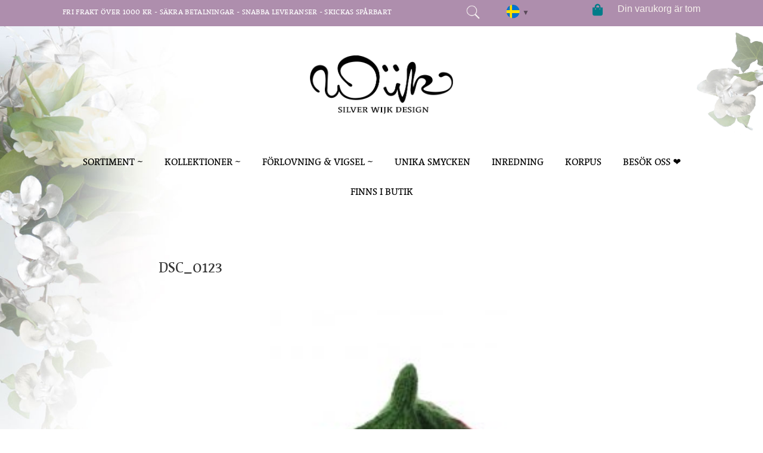

--- FILE ---
content_type: text/html; charset=UTF-8
request_url: https://silverwijk.se/inger-lundberg/dsc_0123/
body_size: 16204
content:
<!-- This page is cached by the Hummingbird Performance plugin v3.18.0 - https://wordpress.org/plugins/hummingbird-performance/. --><!DOCTYPE html>
<html lang="sv-SE">
<head>
<script async src="https://www.googletagmanager.com/gtag/js?id=UA-159908912-1"></script>

<script>

  window.dataLayer = window.dataLayer || [];

  function gtag(){dataLayer.push(arguments);}

  gtag('js', new Date());



  gtag('config', 'UA-159908912-1');

</script>
<meta charset="UTF-8">
<meta name="viewport" content="width=device-width, initial-scale=1">
<link rel="profile" href="https://gmpg.org/xfn/11">
<link rel="pingback" href="https://silverwijk.se/nyshop/xmlrpc.php">
<link rel="shortcut icon" href="favicon.ico">
<link rel="icon" href="https://silverwijk.se/nyshop/wp-content/themes/silverwijk/favicon.ico" type="image/vnd.microsoft.icon" />
<meta name='robots' content='index, follow, max-image-preview:large, max-snippet:-1, max-video-preview:-1' />

	<!-- This site is optimized with the Yoast SEO plugin v26.5 - https://yoast.com/wordpress/plugins/seo/ -->
	<title>DSC_0123 - Silver Wijk - jewelery &amp; silverware</title>
	<meta name="description" content="Emelie Wijk Lundberg silversmed på Tjörn i Bohuslän" />
	<link rel="canonical" href="https://silverwijk.se/inger-lundberg/dsc_0123/" />
	<meta property="og:locale" content="sv_SE" />
	<meta property="og:type" content="article" />
	<meta property="og:title" content="DSC_0123 - Silver Wijk - jewelery &amp; silverware" />
	<meta property="og:description" content="Emelie Wijk Lundberg silversmed på Tjörn i Bohuslän" />
	<meta property="og:url" content="https://silverwijk.se/inger-lundberg/dsc_0123/" />
	<meta property="og:site_name" content="Silver Wijk - jewelery &amp; silverware" />
	<meta property="article:publisher" content="https://www.facebook.com/Silver-Wijk-125444584204360/" />
	<meta property="og:image" content="https://silverwijk.se/inger-lundberg/dsc_0123" />
	<meta property="og:image:width" content="1787" />
	<meta property="og:image:height" content="2691" />
	<meta property="og:image:type" content="image/jpeg" />
	<meta name="twitter:card" content="summary_large_image" />
	<script type="application/ld+json" class="yoast-schema-graph">{"@context":"https://schema.org","@graph":[{"@type":"WebPage","@id":"https://silverwijk.se/inger-lundberg/dsc_0123/","url":"https://silverwijk.se/inger-lundberg/dsc_0123/","name":"DSC_0123 - Silver Wijk - jewelery &amp; silverware","isPartOf":{"@id":"https://silverwijk.se/#website"},"primaryImageOfPage":{"@id":"https://silverwijk.se/inger-lundberg/dsc_0123/#primaryimage"},"image":{"@id":"https://silverwijk.se/inger-lundberg/dsc_0123/#primaryimage"},"thumbnailUrl":"https://silverwijk.se/nyshop/wp-content/uploads/2016/01/DSC_0123.jpg","datePublished":"2016-07-11T12:07:42+00:00","description":"Emelie Wijk Lundberg silversmed på Tjörn i Bohuslän","breadcrumb":{"@id":"https://silverwijk.se/inger-lundberg/dsc_0123/#breadcrumb"},"inLanguage":"sv-SE","potentialAction":[{"@type":"ReadAction","target":["https://silverwijk.se/inger-lundberg/dsc_0123/"]}]},{"@type":"ImageObject","inLanguage":"sv-SE","@id":"https://silverwijk.se/inger-lundberg/dsc_0123/#primaryimage","url":"https://silverwijk.se/nyshop/wp-content/uploads/2016/01/DSC_0123.jpg","contentUrl":"https://silverwijk.se/nyshop/wp-content/uploads/2016/01/DSC_0123.jpg","width":1787,"height":2691},{"@type":"BreadcrumbList","@id":"https://silverwijk.se/inger-lundberg/dsc_0123/#breadcrumb","itemListElement":[{"@type":"ListItem","position":1,"name":"Hem","item":"https://silverwijk.se/"},{"@type":"ListItem","position":2,"name":"Inger Lundberg","item":"https://silverwijk.se/inger-lundberg/"},{"@type":"ListItem","position":3,"name":"DSC_0123"}]},{"@type":"WebSite","@id":"https://silverwijk.se/#website","url":"https://silverwijk.se/","name":"Silver Wijk - Silver Wijk Design","description":"- smycken, vigselringar &amp; inredning skapade på Tjörn","publisher":{"@id":"https://silverwijk.se/#organization"},"potentialAction":[{"@type":"SearchAction","target":{"@type":"EntryPoint","urlTemplate":"https://silverwijk.se/?s={search_term_string}"},"query-input":{"@type":"PropertyValueSpecification","valueRequired":true,"valueName":"search_term_string"}}],"inLanguage":"sv-SE"},{"@type":"Organization","@id":"https://silverwijk.se/#organization","name":"Silver Wijk","url":"https://silverwijk.se/","logo":{"@type":"ImageObject","inLanguage":"sv-SE","@id":"https://silverwijk.se/#/schema/logo/image/","url":"https://silverwijk.se/nyshop/wp-content/uploads/2023/03/logotyp.png","contentUrl":"https://silverwijk.se/nyshop/wp-content/uploads/2023/03/logotyp.png","width":1038,"height":460,"caption":"Silver Wijk"},"image":{"@id":"https://silverwijk.se/#/schema/logo/image/"},"sameAs":["https://www.facebook.com/Silver-Wijk-125444584204360/","https://www.instagram.com/silverwijk/"]}]}</script>
	<!-- / Yoast SEO plugin. -->


<link rel='dns-prefetch' href='//stackpath.bootstrapcdn.com' />
<link rel='dns-prefetch' href='//capi-automation.s3.us-east-2.amazonaws.com' />
<link rel="alternate" type="application/rss+xml" title="Silver Wijk - jewelery &amp; silverware &raquo; Webbflöde" href="https://silverwijk.se/feed/" />
<link rel="alternate" type="application/rss+xml" title="Silver Wijk - jewelery &amp; silverware &raquo; Kommentarsflöde" href="https://silverwijk.se/comments/feed/" />
<link rel="alternate" title="oEmbed (JSON)" type="application/json+oembed" href="https://silverwijk.se/wp-json/oembed/1.0/embed?url=https%3A%2F%2Fsilverwijk.se%2Finger-lundberg%2Fdsc_0123%2F" />
<link rel="alternate" title="oEmbed (XML)" type="text/xml+oembed" href="https://silverwijk.se/wp-json/oembed/1.0/embed?url=https%3A%2F%2Fsilverwijk.se%2Finger-lundberg%2Fdsc_0123%2F&#038;format=xml" />
		<style>
			.lazyload,
			.lazyloading {
				max-width: 100%;
			}
		</style>
		<style id='wp-img-auto-sizes-contain-inline-css' type='text/css'>
img:is([sizes=auto i],[sizes^="auto," i]){contain-intrinsic-size:3000px 1500px}
/*# sourceURL=wp-img-auto-sizes-contain-inline-css */
</style>
<link rel='stylesheet' id='wphb-1-css' href='https://silverwijk.se/nyshop/wp-content/uploads/hummingbird-assets/5a5aad9d5ba840bc264376329c54678e.css' type='text/css' media='all' />
<style id='wp-emoji-styles-inline-css' type='text/css'>

	img.wp-smiley, img.emoji {
		display: inline !important;
		border: none !important;
		box-shadow: none !important;
		height: 1em !important;
		width: 1em !important;
		margin: 0 0.07em !important;
		vertical-align: -0.1em !important;
		background: none !important;
		padding: 0 !important;
	}
/*# sourceURL=wp-emoji-styles-inline-css */
</style>
<style id='wp-block-library-inline-css' type='text/css'>
:root{--wp-block-synced-color:#7a00df;--wp-block-synced-color--rgb:122,0,223;--wp-bound-block-color:var(--wp-block-synced-color);--wp-editor-canvas-background:#ddd;--wp-admin-theme-color:#007cba;--wp-admin-theme-color--rgb:0,124,186;--wp-admin-theme-color-darker-10:#006ba1;--wp-admin-theme-color-darker-10--rgb:0,107,160.5;--wp-admin-theme-color-darker-20:#005a87;--wp-admin-theme-color-darker-20--rgb:0,90,135;--wp-admin-border-width-focus:2px}@media (min-resolution:192dpi){:root{--wp-admin-border-width-focus:1.5px}}.wp-element-button{cursor:pointer}:root .has-very-light-gray-background-color{background-color:#eee}:root .has-very-dark-gray-background-color{background-color:#313131}:root .has-very-light-gray-color{color:#eee}:root .has-very-dark-gray-color{color:#313131}:root .has-vivid-green-cyan-to-vivid-cyan-blue-gradient-background{background:linear-gradient(135deg,#00d084,#0693e3)}:root .has-purple-crush-gradient-background{background:linear-gradient(135deg,#34e2e4,#4721fb 50%,#ab1dfe)}:root .has-hazy-dawn-gradient-background{background:linear-gradient(135deg,#faaca8,#dad0ec)}:root .has-subdued-olive-gradient-background{background:linear-gradient(135deg,#fafae1,#67a671)}:root .has-atomic-cream-gradient-background{background:linear-gradient(135deg,#fdd79a,#004a59)}:root .has-nightshade-gradient-background{background:linear-gradient(135deg,#330968,#31cdcf)}:root .has-midnight-gradient-background{background:linear-gradient(135deg,#020381,#2874fc)}:root{--wp--preset--font-size--normal:16px;--wp--preset--font-size--huge:42px}.has-regular-font-size{font-size:1em}.has-larger-font-size{font-size:2.625em}.has-normal-font-size{font-size:var(--wp--preset--font-size--normal)}.has-huge-font-size{font-size:var(--wp--preset--font-size--huge)}.has-text-align-center{text-align:center}.has-text-align-left{text-align:left}.has-text-align-right{text-align:right}.has-fit-text{white-space:nowrap!important}#end-resizable-editor-section{display:none}.aligncenter{clear:both}.items-justified-left{justify-content:flex-start}.items-justified-center{justify-content:center}.items-justified-right{justify-content:flex-end}.items-justified-space-between{justify-content:space-between}.screen-reader-text{border:0;clip-path:inset(50%);height:1px;margin:-1px;overflow:hidden;padding:0;position:absolute;width:1px;word-wrap:normal!important}.screen-reader-text:focus{background-color:#ddd;clip-path:none;color:#444;display:block;font-size:1em;height:auto;left:5px;line-height:normal;padding:15px 23px 14px;text-decoration:none;top:5px;width:auto;z-index:100000}html :where(.has-border-color){border-style:solid}html :where([style*=border-top-color]){border-top-style:solid}html :where([style*=border-right-color]){border-right-style:solid}html :where([style*=border-bottom-color]){border-bottom-style:solid}html :where([style*=border-left-color]){border-left-style:solid}html :where([style*=border-width]){border-style:solid}html :where([style*=border-top-width]){border-top-style:solid}html :where([style*=border-right-width]){border-right-style:solid}html :where([style*=border-bottom-width]){border-bottom-style:solid}html :where([style*=border-left-width]){border-left-style:solid}html :where(img[class*=wp-image-]){height:auto;max-width:100%}:where(figure){margin:0 0 1em}html :where(.is-position-sticky){--wp-admin--admin-bar--position-offset:var(--wp-admin--admin-bar--height,0px)}@media screen and (max-width:600px){html :where(.is-position-sticky){--wp-admin--admin-bar--position-offset:0px}}

/*# sourceURL=wp-block-library-inline-css */
</style><link rel='stylesheet' id='wc-blocks-style-css' href='https://silverwijk.se/nyshop/wp-content/uploads/hummingbird-assets/56733d992b44d4d07cff4b3e172f8fb0.css' type='text/css' media='all' />
<style id='global-styles-inline-css' type='text/css'>
:root{--wp--preset--aspect-ratio--square: 1;--wp--preset--aspect-ratio--4-3: 4/3;--wp--preset--aspect-ratio--3-4: 3/4;--wp--preset--aspect-ratio--3-2: 3/2;--wp--preset--aspect-ratio--2-3: 2/3;--wp--preset--aspect-ratio--16-9: 16/9;--wp--preset--aspect-ratio--9-16: 9/16;--wp--preset--color--black: #000000;--wp--preset--color--cyan-bluish-gray: #abb8c3;--wp--preset--color--white: #ffffff;--wp--preset--color--pale-pink: #f78da7;--wp--preset--color--vivid-red: #cf2e2e;--wp--preset--color--luminous-vivid-orange: #ff6900;--wp--preset--color--luminous-vivid-amber: #fcb900;--wp--preset--color--light-green-cyan: #7bdcb5;--wp--preset--color--vivid-green-cyan: #00d084;--wp--preset--color--pale-cyan-blue: #8ed1fc;--wp--preset--color--vivid-cyan-blue: #0693e3;--wp--preset--color--vivid-purple: #9b51e0;--wp--preset--gradient--vivid-cyan-blue-to-vivid-purple: linear-gradient(135deg,rgb(6,147,227) 0%,rgb(155,81,224) 100%);--wp--preset--gradient--light-green-cyan-to-vivid-green-cyan: linear-gradient(135deg,rgb(122,220,180) 0%,rgb(0,208,130) 100%);--wp--preset--gradient--luminous-vivid-amber-to-luminous-vivid-orange: linear-gradient(135deg,rgb(252,185,0) 0%,rgb(255,105,0) 100%);--wp--preset--gradient--luminous-vivid-orange-to-vivid-red: linear-gradient(135deg,rgb(255,105,0) 0%,rgb(207,46,46) 100%);--wp--preset--gradient--very-light-gray-to-cyan-bluish-gray: linear-gradient(135deg,rgb(238,238,238) 0%,rgb(169,184,195) 100%);--wp--preset--gradient--cool-to-warm-spectrum: linear-gradient(135deg,rgb(74,234,220) 0%,rgb(151,120,209) 20%,rgb(207,42,186) 40%,rgb(238,44,130) 60%,rgb(251,105,98) 80%,rgb(254,248,76) 100%);--wp--preset--gradient--blush-light-purple: linear-gradient(135deg,rgb(255,206,236) 0%,rgb(152,150,240) 100%);--wp--preset--gradient--blush-bordeaux: linear-gradient(135deg,rgb(254,205,165) 0%,rgb(254,45,45) 50%,rgb(107,0,62) 100%);--wp--preset--gradient--luminous-dusk: linear-gradient(135deg,rgb(255,203,112) 0%,rgb(199,81,192) 50%,rgb(65,88,208) 100%);--wp--preset--gradient--pale-ocean: linear-gradient(135deg,rgb(255,245,203) 0%,rgb(182,227,212) 50%,rgb(51,167,181) 100%);--wp--preset--gradient--electric-grass: linear-gradient(135deg,rgb(202,248,128) 0%,rgb(113,206,126) 100%);--wp--preset--gradient--midnight: linear-gradient(135deg,rgb(2,3,129) 0%,rgb(40,116,252) 100%);--wp--preset--font-size--small: 13px;--wp--preset--font-size--medium: 20px;--wp--preset--font-size--large: 36px;--wp--preset--font-size--x-large: 42px;--wp--preset--spacing--20: 0.44rem;--wp--preset--spacing--30: 0.67rem;--wp--preset--spacing--40: 1rem;--wp--preset--spacing--50: 1.5rem;--wp--preset--spacing--60: 2.25rem;--wp--preset--spacing--70: 3.38rem;--wp--preset--spacing--80: 5.06rem;--wp--preset--shadow--natural: 6px 6px 9px rgba(0, 0, 0, 0.2);--wp--preset--shadow--deep: 12px 12px 50px rgba(0, 0, 0, 0.4);--wp--preset--shadow--sharp: 6px 6px 0px rgba(0, 0, 0, 0.2);--wp--preset--shadow--outlined: 6px 6px 0px -3px rgb(255, 255, 255), 6px 6px rgb(0, 0, 0);--wp--preset--shadow--crisp: 6px 6px 0px rgb(0, 0, 0);}:where(.is-layout-flex){gap: 0.5em;}:where(.is-layout-grid){gap: 0.5em;}body .is-layout-flex{display: flex;}.is-layout-flex{flex-wrap: wrap;align-items: center;}.is-layout-flex > :is(*, div){margin: 0;}body .is-layout-grid{display: grid;}.is-layout-grid > :is(*, div){margin: 0;}:where(.wp-block-columns.is-layout-flex){gap: 2em;}:where(.wp-block-columns.is-layout-grid){gap: 2em;}:where(.wp-block-post-template.is-layout-flex){gap: 1.25em;}:where(.wp-block-post-template.is-layout-grid){gap: 1.25em;}.has-black-color{color: var(--wp--preset--color--black) !important;}.has-cyan-bluish-gray-color{color: var(--wp--preset--color--cyan-bluish-gray) !important;}.has-white-color{color: var(--wp--preset--color--white) !important;}.has-pale-pink-color{color: var(--wp--preset--color--pale-pink) !important;}.has-vivid-red-color{color: var(--wp--preset--color--vivid-red) !important;}.has-luminous-vivid-orange-color{color: var(--wp--preset--color--luminous-vivid-orange) !important;}.has-luminous-vivid-amber-color{color: var(--wp--preset--color--luminous-vivid-amber) !important;}.has-light-green-cyan-color{color: var(--wp--preset--color--light-green-cyan) !important;}.has-vivid-green-cyan-color{color: var(--wp--preset--color--vivid-green-cyan) !important;}.has-pale-cyan-blue-color{color: var(--wp--preset--color--pale-cyan-blue) !important;}.has-vivid-cyan-blue-color{color: var(--wp--preset--color--vivid-cyan-blue) !important;}.has-vivid-purple-color{color: var(--wp--preset--color--vivid-purple) !important;}.has-black-background-color{background-color: var(--wp--preset--color--black) !important;}.has-cyan-bluish-gray-background-color{background-color: var(--wp--preset--color--cyan-bluish-gray) !important;}.has-white-background-color{background-color: var(--wp--preset--color--white) !important;}.has-pale-pink-background-color{background-color: var(--wp--preset--color--pale-pink) !important;}.has-vivid-red-background-color{background-color: var(--wp--preset--color--vivid-red) !important;}.has-luminous-vivid-orange-background-color{background-color: var(--wp--preset--color--luminous-vivid-orange) !important;}.has-luminous-vivid-amber-background-color{background-color: var(--wp--preset--color--luminous-vivid-amber) !important;}.has-light-green-cyan-background-color{background-color: var(--wp--preset--color--light-green-cyan) !important;}.has-vivid-green-cyan-background-color{background-color: var(--wp--preset--color--vivid-green-cyan) !important;}.has-pale-cyan-blue-background-color{background-color: var(--wp--preset--color--pale-cyan-blue) !important;}.has-vivid-cyan-blue-background-color{background-color: var(--wp--preset--color--vivid-cyan-blue) !important;}.has-vivid-purple-background-color{background-color: var(--wp--preset--color--vivid-purple) !important;}.has-black-border-color{border-color: var(--wp--preset--color--black) !important;}.has-cyan-bluish-gray-border-color{border-color: var(--wp--preset--color--cyan-bluish-gray) !important;}.has-white-border-color{border-color: var(--wp--preset--color--white) !important;}.has-pale-pink-border-color{border-color: var(--wp--preset--color--pale-pink) !important;}.has-vivid-red-border-color{border-color: var(--wp--preset--color--vivid-red) !important;}.has-luminous-vivid-orange-border-color{border-color: var(--wp--preset--color--luminous-vivid-orange) !important;}.has-luminous-vivid-amber-border-color{border-color: var(--wp--preset--color--luminous-vivid-amber) !important;}.has-light-green-cyan-border-color{border-color: var(--wp--preset--color--light-green-cyan) !important;}.has-vivid-green-cyan-border-color{border-color: var(--wp--preset--color--vivid-green-cyan) !important;}.has-pale-cyan-blue-border-color{border-color: var(--wp--preset--color--pale-cyan-blue) !important;}.has-vivid-cyan-blue-border-color{border-color: var(--wp--preset--color--vivid-cyan-blue) !important;}.has-vivid-purple-border-color{border-color: var(--wp--preset--color--vivid-purple) !important;}.has-vivid-cyan-blue-to-vivid-purple-gradient-background{background: var(--wp--preset--gradient--vivid-cyan-blue-to-vivid-purple) !important;}.has-light-green-cyan-to-vivid-green-cyan-gradient-background{background: var(--wp--preset--gradient--light-green-cyan-to-vivid-green-cyan) !important;}.has-luminous-vivid-amber-to-luminous-vivid-orange-gradient-background{background: var(--wp--preset--gradient--luminous-vivid-amber-to-luminous-vivid-orange) !important;}.has-luminous-vivid-orange-to-vivid-red-gradient-background{background: var(--wp--preset--gradient--luminous-vivid-orange-to-vivid-red) !important;}.has-very-light-gray-to-cyan-bluish-gray-gradient-background{background: var(--wp--preset--gradient--very-light-gray-to-cyan-bluish-gray) !important;}.has-cool-to-warm-spectrum-gradient-background{background: var(--wp--preset--gradient--cool-to-warm-spectrum) !important;}.has-blush-light-purple-gradient-background{background: var(--wp--preset--gradient--blush-light-purple) !important;}.has-blush-bordeaux-gradient-background{background: var(--wp--preset--gradient--blush-bordeaux) !important;}.has-luminous-dusk-gradient-background{background: var(--wp--preset--gradient--luminous-dusk) !important;}.has-pale-ocean-gradient-background{background: var(--wp--preset--gradient--pale-ocean) !important;}.has-electric-grass-gradient-background{background: var(--wp--preset--gradient--electric-grass) !important;}.has-midnight-gradient-background{background: var(--wp--preset--gradient--midnight) !important;}.has-small-font-size{font-size: var(--wp--preset--font-size--small) !important;}.has-medium-font-size{font-size: var(--wp--preset--font-size--medium) !important;}.has-large-font-size{font-size: var(--wp--preset--font-size--large) !important;}.has-x-large-font-size{font-size: var(--wp--preset--font-size--x-large) !important;}
/*# sourceURL=global-styles-inline-css */
</style>

<style id='classic-theme-styles-inline-css' type='text/css'>
/*! This file is auto-generated */
.wp-block-button__link{color:#fff;background-color:#32373c;border-radius:9999px;box-shadow:none;text-decoration:none;padding:calc(.667em + 2px) calc(1.333em + 2px);font-size:1.125em}.wp-block-file__button{background:#32373c;color:#fff;text-decoration:none}
/*# sourceURL=/wp-includes/css/classic-themes.min.css */
</style>
<link rel='stylesheet' id='wp-components-css' href='https://silverwijk.se/nyshop/wp-includes/css/dist/components/style.min.css?ver=6.9' type='text/css' media='all' />
<link rel='stylesheet' id='wp-preferences-css' href='https://silverwijk.se/nyshop/wp-includes/css/dist/preferences/style.min.css?ver=6.9' type='text/css' media='all' />
<link rel='stylesheet' id='wp-block-editor-css' href='https://silverwijk.se/nyshop/wp-includes/css/dist/block-editor/style.min.css?ver=6.9' type='text/css' media='all' />
<link rel='stylesheet' id='wphb-2-css' href='https://silverwijk.se/nyshop/wp-content/uploads/hummingbird-assets/2ad5221348b6abc051624411236b2ddd.css' type='text/css' media='all' />
<link rel='stylesheet' id='woocommerce-layout-css' href='https://silverwijk.se/nyshop/wp-content/uploads/hummingbird-assets/2ba6a75ef6c94414ec13d805fe84fb0d.css' type='text/css' media='all' />
<link rel='stylesheet' id='woocommerce-smallscreen-css' href='https://silverwijk.se/nyshop/wp-content/uploads/hummingbird-assets/db747995aeed3f15a7c3317ad7e2a18e.css' type='text/css' media='only screen and (max-width: 768px)' />
<link rel='stylesheet' id='woocommerce-general-css' href='https://silverwijk.se/nyshop/wp-content/uploads/hummingbird-assets/f54b28c1ddacd719befd7e0e8c656c8b.css' type='text/css' media='all' />
<style id='woocommerce-inline-inline-css' type='text/css'>
.woocommerce form .form-row .required { visibility: visible; }
/*# sourceURL=woocommerce-inline-inline-css */
</style>
<link rel='stylesheet' id='silverwijk-style-css' href='https://silverwijk.se/nyshop/wp-content/themes/silverwijk/style.css?version=49&#038;ver=6.9' type='text/css' media='all' />
<script src="https://code.jquery.com/jquery-2.2.4.min.js?ver=6.9" id="jquery-js"></script>
<script id="wphb-3-js-extra">
var woocommerce_params = {"ajax_url":"/nyshop/wp-admin/admin-ajax.php","wc_ajax_url":"/?wc-ajax=%%endpoint%%","i18n_password_show":"Visa l\u00f6senord","i18n_password_hide":"D\u00f6lj l\u00f6senord"};;;var wc_add_to_cart_params = {"ajax_url":"/nyshop/wp-admin/admin-ajax.php","wc_ajax_url":"/?wc-ajax=%%endpoint%%","i18n_view_cart":"Visa varukorg","cart_url":"https://silverwijk.se/cart/","is_cart":"","cart_redirect_after_add":"no"};
//# sourceURL=wphb-3-js-extra
</script>
<script src="https://silverwijk.se/nyshop/wp-content/uploads/hummingbird-assets/abc57bfbe53fd3f784fa7903a117aa78.js" id="wphb-3-js"></script>
<script id="WCPAY_ASSETS-js-extra">
var wcpayAssets = {"url":"https://silverwijk.se/nyshop/wp-content/plugins/woocommerce-payments/dist/"};
//# sourceURL=WCPAY_ASSETS-js-extra
</script>
<script id="enhanced-ecommerce-google-analytics-js-extra">
var ConvAioGlobal = {"nonce":"1d87ceb326"};
//# sourceURL=enhanced-ecommerce-google-analytics-js-extra
</script>
<script data-cfasync="false" data-no-optimize="1" data-pagespeed-no-defer src="https://silverwijk.se/nyshop/wp-content/uploads/hummingbird-assets/3baf3b639522a01cbc0190a88ff184f1.js" id="enhanced-ecommerce-google-analytics-js"></script>
<script data-cfasync="false" data-no-optimize="1" data-pagespeed-no-defer id="enhanced-ecommerce-google-analytics-js-after">
tvc_smd={"tvc_wcv":"10.4.3","tvc_wpv":"6.9","tvc_eev":"7.2.14","tvc_sub_data":{"sub_id":"5224","cu_id":"4763","pl_id":"1","ga_tra_option":"UA","ga_property_id":"UA-159908912-1","ga_measurement_id":"","ga_ads_id":"","ga_gmc_id":"","ga_gmc_id_p":"0","op_gtag_js":"1","op_en_e_t":"1","op_rm_t_t":"1","op_dy_rm_t_t":"1","op_li_ga_wi_ads":"1","gmc_is_product_sync":"0","gmc_is_site_verified":"0","gmc_is_domain_claim":"0","gmc_product_count":"0","fb_pixel_id":""}};
//# sourceURL=enhanced-ecommerce-google-analytics-js-after
</script>
<link rel="EditURI" type="application/rsd+xml" title="RSD" href="https://silverwijk.se/nyshop/xmlrpc.php?rsd" />
<meta name="generator" content="WordPress 6.9" />
<meta name="generator" content="WooCommerce 10.4.3" />
<link rel='shortlink' href='https://silverwijk.se/?p=2941' />

		<script>
		(function(h,o,t,j,a,r){
			h.hj=h.hj||function(){(h.hj.q=h.hj.q||[]).push(arguments)};
			h._hjSettings={hjid:2380821,hjsv:5};
			a=o.getElementsByTagName('head')[0];
			r=o.createElement('script');r.async=1;
			r.src=t+h._hjSettings.hjid+j+h._hjSettings.hjsv;
			a.appendChild(r);
		})(window,document,'//static.hotjar.com/c/hotjar-','.js?sv=');
		</script>
				<script>
			document.documentElement.className = document.documentElement.className.replace('no-js', 'js');
		</script>
				<style>
			.no-js img.lazyload {
				display: none;
			}

			figure.wp-block-image img.lazyloading {
				min-width: 150px;
			}

			.lazyload,
			.lazyloading {
				--smush-placeholder-width: 100px;
				--smush-placeholder-aspect-ratio: 1/1;
				width: var(--smush-image-width, var(--smush-placeholder-width)) !important;
				aspect-ratio: var(--smush-image-aspect-ratio, var(--smush-placeholder-aspect-ratio)) !important;
			}

						.lazyload, .lazyloading {
				opacity: 0;
			}

			.lazyloaded {
				opacity: 1;
				transition: opacity 400ms;
				transition-delay: 0ms;
			}

					</style>
			<noscript><style>.woocommerce-product-gallery{ opacity: 1 !important; }</style></noscript>
	
<!-- Meta Pixel Code -->
<script type='text/javascript'>
!function(f,b,e,v,n,t,s){if(f.fbq)return;n=f.fbq=function(){n.callMethod?
n.callMethod.apply(n,arguments):n.queue.push(arguments)};if(!f._fbq)f._fbq=n;
n.push=n;n.loaded=!0;n.version='2.0';n.queue=[];t=b.createElement(e);t.async=!0;
t.src=v;s=b.getElementsByTagName(e)[0];s.parentNode.insertBefore(t,s)}(window,
document,'script','https://connect.facebook.net/en_US/fbevents.js?v=next');
</script>
<!-- End Meta Pixel Code -->

      <script type='text/javascript'>
        var url = window.location.origin + '?ob=open-bridge';
        fbq('set', 'openbridge', '796871134090881', url);
      </script>
    <script type='text/javascript'>fbq('init', '796871134090881', {}, {
    "agent": "wordpress-6.9-3.0.16"
})</script><script type='text/javascript'>
    fbq('track', 'PageView', []);
  </script>
<!-- Meta Pixel Code -->
<noscript>
<img height="1" width="1" style="display:none" alt="fbpx"
src="https://www.facebook.com/tr?id=796871134090881&ev=PageView&noscript=1" />
</noscript>
<!-- End Meta Pixel Code -->
<style type="text/css">.recentcomments a{display:inline !important;padding:0 !important;margin:0 !important;}</style>        <script data-cfasync="false" data-no-optimize="1" data-pagespeed-no-defer>
            var tvc_lc = 'SEK';
        </script>
        <script data-cfasync="false" data-no-optimize="1" data-pagespeed-no-defer>
            var tvc_lc = 'SEK';
        </script>
<script data-cfasync="false" data-pagespeed-no-defer type="text/javascript">
      window.dataLayer = window.dataLayer || [];
      dataLayer.push({"event":"begin_datalayer","conv_track_email":"1","conv_track_phone":"1","conv_track_address":"1","conv_track_page_scroll":"1","conv_track_file_download":"1","conv_track_author":"1","conv_track_signup":"1","conv_track_signin":"1"});
    </script>    <!-- Google Tag Manager by Conversios-->
    <script>
      (function(w, d, s, l, i) {
        w[l] = w[l] || [];
        w[l].push({
          'gtm.start': new Date().getTime(),
          event: 'gtm.js'
        });
        var f = d.getElementsByTagName(s)[0],
          j = d.createElement(s),
          dl = l != 'dataLayer' ? '&l=' + l : '';
        j.async = true;
        j.src =
          'https://www.googletagmanager.com/gtm.js?id=' + i + dl;
        f.parentNode.insertBefore(j, f);
      })(window, document, 'script', 'dataLayer', 'GTM-K7X94DG');
    </script>
    <!-- End Google Tag Manager -->
      <script>
      (window.gaDevIds = window.gaDevIds || []).push('5CDcaG');
    </script>
          <script data-cfasync="false" data-no-optimize="1" data-pagespeed-no-defer>
            var tvc_lc = 'SEK';
        </script>
        <script data-cfasync="false" data-no-optimize="1" data-pagespeed-no-defer>
            var tvc_lc = 'SEK';
        </script>
			<script  type="text/javascript">
				!function(f,b,e,v,n,t,s){if(f.fbq)return;n=f.fbq=function(){n.callMethod?
					n.callMethod.apply(n,arguments):n.queue.push(arguments)};if(!f._fbq)f._fbq=n;
					n.push=n;n.loaded=!0;n.version='2.0';n.queue=[];t=b.createElement(e);t.async=!0;
					t.src=v;s=b.getElementsByTagName(e)[0];s.parentNode.insertBefore(t,s)}(window,
					document,'script','https://connect.facebook.net/en_US/fbevents.js');
			</script>
			<!-- WooCommerce Facebook Integration Begin -->
			<script  type="text/javascript">

				fbq('init', '796871134090881', {}, {
    "agent": "woocommerce_6-10.4.3-3.5.15"
});

				document.addEventListener( 'DOMContentLoaded', function() {
					// Insert placeholder for events injected when a product is added to the cart through AJAX.
					document.body.insertAdjacentHTML( 'beforeend', '<div class=\"wc-facebook-pixel-event-placeholder\"></div>' );
				}, false );

			</script>
			<!-- WooCommerce Facebook Integration End -->
				<style type="text/css">
			.site-title a,
		.site-description {
			color: #0a0000;
		}
		</style>
	<link rel="modulepreload" href="https://silverwijk.se/nyshop/wp-content/plugins/advanced-coupons-for-woocommerce-free/dist/common/NoticesPlugin.4b31c3cc.js"  /><link rel="modulepreload" href="https://silverwijk.se/nyshop/wp-content/plugins/advanced-coupons-for-woocommerce-free/dist/common/NoticesPlugin.4b31c3cc.js"  />
<link rel="stylesheet" type="text/css" href="https://silverwijk.se/nyshop/wp-content/themes/silverwijk/___sassy/style.css?ver="75>
<script src="https://kit.fontawesome.com/95a1e4753d.js"></script>
</head>

<body data-rsssl=1 class="attachment wp-singular attachment-template-default single single-attachment postid-2941 attachmentid-2941 attachment-jpeg wp-theme-silverwijk theme-silverwijk woocommerce-no-js group-blog">
<div id="wrapper__lds-ring">
<div class="lds-ring"><div></div><div></div><div></div><div></div></div>
</div>

<div id="top-navigation"  >
<div id="page" class="site">
<div id="top">

<div class="container zero">
  <link rel='stylesheet'  href='https://silverwijk.se/nyshop/wp-content/themes/silverwijk/__SEARCH/style.css' type='text/css' media='all' />
<img class="search-icon search-icon-mobil lazyload" data-src="https://silverwijk.se/nyshop/wp-content/themes/silverwijk/img/search.png" alt="search" src="[data-uri]" style="--smush-placeholder-width: 500px; --smush-placeholder-aspect-ratio: 500/500;">




<div class="language-meny language-meny-mobile">
    <span class="the_language">
<img class="fimg lazyload" data-src="https://silverwijk.se/nyshop/wp-content/themes/silverwijk/img/swedish.png" alt="swedish " src="[data-uri]" style="--smush-placeholder-width: 200px; --smush-placeholder-aspect-ratio: 200/151;"><span class=" down">&#9660; </span>
</span>
<ul class="language-dropdown">

<li><a href="https://silverwijk.com" ><img data-src="https://silverwijk.se/nyshop/wp-content/themes/silverwijk/img/english.png" alt="english " src="[data-uri]" class="lazyload" style="--smush-placeholder-width: 200px; --smush-placeholder-aspect-ratio: 200/151;"><span></span></a></li>
<li><a href="https://silverwijk.se"><img data-src="https://silverwijk.se/nyshop/wp-content/themes/silverwijk/img/swedish.png" alt="swedish " src="[data-uri]" class="lazyload" style="--smush-placeholder-width: 200px; --smush-placeholder-aspect-ratio: 200/151;"><span></span></a></li>
</ul>

</div>



<span id="top__free">
FRI FRAKT ÖVER 1000 KR - SÄKRA BETALNINGAR - SNABBA LEVERANSER - SKICKAS SPÅRBART


  <img class="search-icon lazyload" data-src="https://silverwijk.se/nyshop/wp-content/themes/silverwijk/img/search.png" alt="search" src="[data-uri]" style="--smush-placeholder-width: 500px; --smush-placeholder-aspect-ratio: 500/500;">






  <div class="language-meny">
    <span class="the_language">
<img class="fimg lazyload" data-src="https://silverwijk.se/nyshop/wp-content/themes/silverwijk/img/swedish.png" alt="swedish " src="[data-uri]" style="--smush-placeholder-width: 200px; --smush-placeholder-aspect-ratio: 200/151;"><span class=" down">&#9660; </span>
</span>
<ul class="language-dropdown">

<li><a href="https://silverwijk.com/" ><img data-src="https://silverwijk.se/nyshop/wp-content/themes/silverwijk/img/english.png" alt="english " src="[data-uri]" class="lazyload" style="--smush-placeholder-width: 200px; --smush-placeholder-aspect-ratio: 200/151;"><span></span></a></li>
<li><a href="https://silverwijk.se/"><img data-src="https://silverwijk.se/nyshop/wp-content/themes/silverwijk/img/swedish.png" alt="swedish " src="[data-uri]" class="lazyload" style="--smush-placeholder-width: 200px; --smush-placeholder-aspect-ratio: 200/151;"><span></span></a></li>
</ul>

</div>


<script>
  (function($){
    $('.the_language').click(function() {
    $('.language-dropdown').toggle();
})
  }(jQuery))
  </script>





<!-- FRI FRAKT ÖVER 1000 SEK ÖPPET KÖP I 14 DAGAR KONTAKTA OSS --></span>

<div id="varukorg">
<span id="varukorg__totalantal">
<!-- ?php echo sprintf(_n('%d produkt', '%d produkter', WC()->cart->get_cart_contents_count()), WC()->cart->get_cart_contents_count()); ?>
&nbsp; -->
<!-- <span id="varukorg__totalsumma">?php echo WC()->cart->get_cart_total(); ?></span> -->
</span>
<span id="varukorg__kassan">
<div class="shopping-bag">
<i class="fas fa-shopping-bag shopping-bag__icon">

</i>
</div>

    <a id="varukorg__kassan--link" >Din varukorg är tom</a>

	</div><!-- varukorg -->
	<div class="antalp"></div>

		</div><!-- container -->
    </div> <!-- top -->



    <div id="mmenu" class="container">
        <header class="header">

		<div class="ham-container" >
  <div class="bar1"></div>
  <div class="bar2"></div>
  <div class="bar3"></div>
</div>

            <div class="site-logo">

<a href="https://silverwijk.se/"><img data-src="https://silverwijk.se/nyshop/wp-content/themes/silverwijk/img/logotyp.png" alt="logotyp" src="[data-uri]" class="lazyload" style="--smush-placeholder-width: 1038px; --smush-placeholder-aspect-ratio: 1038/460;"></a>
			</div>

				<div class="menu-main-menu-container"><ul id="main-menu" class="menu"><li id="menu-item-4128" class="menu-item menu-item-type-custom menu-item-object-custom menu-item-has-children menu-item-4128"><a href="#">sortiment ~</a>
<ul class="sub-menu">
	<li id="menu-item-4129" class="menu-item menu-item-type-custom menu-item-object-custom menu-item-4129"><a href="https://silverwijk.se/produkt-kategori/halsband/">halsband</a></li>
	<li id="menu-item-4130" class="menu-item menu-item-type-custom menu-item-object-custom menu-item-4130"><a href="https://silverwijk.se/produkt-kategori/armband/">armband</a></li>
	<li id="menu-item-4131" class="menu-item menu-item-type-custom menu-item-object-custom menu-item-4131"><a href="https://silverwijk.se/produkt-kategori/ringar/">ringar</a></li>
	<li id="menu-item-4132" class="menu-item menu-item-type-custom menu-item-object-custom menu-item-4132"><a href="https://silverwijk.se/produkt-kategori/orhangen/">örhängen</a></li>
	<li id="menu-item-4147" class="menu-item menu-item-type-custom menu-item-object-custom menu-item-4147"><a href="https://silverwijk.se/produkt-kategori/kollektioner/kedjor/">kedjor</a></li>
	<li id="menu-item-5172" class="menu-item menu-item-type-custom menu-item-object-custom menu-item-5172"><a href="https://silverwijk.se/produkt-kategori/brickor/">Brickor</a></li>
	<li id="menu-item-4133" class="menu-item menu-item-type-custom menu-item-object-custom menu-item-4133"><a href="https://silverwijk.se/produkt-kategori/herrsmycken/">herr</a></li>
	<li id="menu-item-5173" class="menu-item menu-item-type-custom menu-item-object-custom menu-item-5173"><a href="https://silverwijk.se/produkt-kategori/lyktor/">Lyktor &#038; Marschallhållare</a></li>
	<li id="menu-item-5171" class="menu-item menu-item-type-custom menu-item-object-custom menu-item-5171"><a href="https://silverwijk.se/produkt-kategori/dukning/">Dukning</a></li>
	<li id="menu-item-4349" class="menu-item menu-item-type-custom menu-item-object-custom menu-item-4349"><a href="https://silverwijk.se/produkt-kategori/barn-och-dop">Barn &#038; Dop</a></li>
	<li id="menu-item-5364" class="menu-item menu-item-type-custom menu-item-object-custom menu-item-5364"><a href="https://silverwijk.se/produkt-kategori/fina-med-gravyr">Fina med gravyr</a></li>
	<li id="menu-item-4135" class="menu-item menu-item-type-custom menu-item-object-custom menu-item-4135"><a href="https://silverwijk.se/produkt-kategori/forlovning-brollop">förlovning- och vigsel</a></li>
	<li id="menu-item-29028" class="menu-item menu-item-type-custom menu-item-object-custom menu-item-29028"><a href="https://silverwijk.se/produkt-kategori/konstprint/">Konstprint</a></li>
	<li id="menu-item-19647" class="menu-item menu-item-type-custom menu-item-object-custom menu-item-19647"><a href="https://silverwijk.se/produkt-kategori/produkt-kategori-presentkort-for-butik/">Presentkort</a></li>
</ul>
</li>
<li id="menu-item-4136" class="menu-item menu-item-type-custom menu-item-object-custom menu-item-has-children menu-item-4136"><a href="#">kollektioner ~</a>
<ul class="sub-menu">
	<li id="menu-item-4137" class="menu-item menu-item-type-custom menu-item-object-custom menu-item-4137"><a href="https://silverwijk.se/produkt-kategori/kollektioner/">alla kollektioner</a></li>
	<li id="menu-item-4138" class="menu-item menu-item-type-custom menu-item-object-custom menu-item-4138"><a href="https://silverwijk.se/produkt-kategori/kollektioner/anemone/">anemone</a></li>
	<li id="menu-item-4139" class="menu-item menu-item-type-custom menu-item-object-custom menu-item-4139"><a href="https://silverwijk.se/produkt-kategori/kollektioner/angel/">angel</a></li>
	<li id="menu-item-4140" class="menu-item menu-item-type-custom menu-item-object-custom menu-item-4140"><a href="https://silverwijk.se/produkt-kategori/kollektioner/blod-svett-tarar/">blod, svett &#038; tårar</a></li>
	<li id="menu-item-4141" class="menu-item menu-item-type-custom menu-item-object-custom menu-item-4141"><a href="https://silverwijk.se/produkt-kategori/kollektioner/blow-bubbles/">blow bubbles</a></li>
	<li id="menu-item-4142" class="menu-item menu-item-type-custom menu-item-object-custom menu-item-4142"><a href="https://silverwijk.se/produkt-kategori/kollektioner/bubbles/">bubbles</a></li>
	<li id="menu-item-4902" class="menu-item menu-item-type-custom menu-item-object-custom menu-item-4902"><a href="https://silverwijk.se/produkt-kategori/kollektioner/chubby/">chubby</a></li>
	<li id="menu-item-5511" class="menu-item menu-item-type-custom menu-item-object-custom menu-item-5511"><a href="https://silverwijk.se/produkt-kategori/colosseum">Colosseum</a></li>
	<li id="menu-item-4143" class="menu-item menu-item-type-custom menu-item-object-custom menu-item-4143"><a href="https://silverwijk.se/produkt-kategori/kollektioner/dragonfly/">dragonfly</a></li>
	<li id="menu-item-4144" class="menu-item menu-item-type-custom menu-item-object-custom menu-item-4144"><a href="https://silverwijk.se/produkt-kategori/kollektioner/drops/">drops</a></li>
	<li id="menu-item-4516" class="menu-item menu-item-type-custom menu-item-object-custom menu-item-4516"><a href="https://silverwijk.se/produkt-kategori/eternity">Eternity</a></li>
	<li id="menu-item-4145" class="menu-item menu-item-type-custom menu-item-object-custom menu-item-4145"><a href="https://silverwijk.se/produkt-kategori/kollektioner/faglar/">fåglar</a></li>
	<li id="menu-item-25174" class="menu-item menu-item-type-custom menu-item-object-custom menu-item-25174"><a href="https://silverwijk.se/produkt-tagg/hoppfull/">Hoppfull</a></li>
	<li id="menu-item-5273" class="menu-item menu-item-type-custom menu-item-object-custom menu-item-5273"><a href="https://silverwijk.se/produkt-kategori/humla">Humla</a></li>
	<li id="menu-item-4146" class="menu-item menu-item-type-custom menu-item-object-custom menu-item-4146"><a href="https://silverwijk.se/produkt-kategori/kollektioner/im-yours/">im yours</a></li>
	<li id="menu-item-4326" class="menu-item menu-item-type-custom menu-item-object-custom menu-item-4326"><a href="https://silverwijk.se/produkt-kategori/lines">Lines</a></li>
	<li id="menu-item-5510" class="menu-item menu-item-type-custom menu-item-object-custom menu-item-5510"><a href="https://silverwijk.se/produkt-kategori/mezzo">Mezzo</a></li>
	<li id="menu-item-4520" class="menu-item menu-item-type-custom menu-item-object-custom menu-item-4520"><a href="https://silverwijk.se/produkt-kategori/kaprifol">kaprifol</a></li>
	<li id="menu-item-5010" class="menu-item menu-item-type-custom menu-item-object-custom menu-item-5010"><a href="https://silverwijk.se/produkt-kategori/kollektioner/kedjor/">Kedjor</a></li>
	<li id="menu-item-25173" class="menu-item menu-item-type-custom menu-item-object-custom menu-item-25173"><a href="https://silverwijk.se/produkt-kategori/kollektioner/knycklingar/">Knycklingar</a></li>
	<li id="menu-item-29027" class="menu-item menu-item-type-custom menu-item-object-custom menu-item-29027"><a href="https://silverwijk.se/produkt-kategori/konstprint/">Konstprint</a></li>
	<li id="menu-item-4149" class="menu-item menu-item-type-custom menu-item-object-custom menu-item-4149"><a href="https://silverwijk.se/produkt-kategori/kollektioner/orchid-kollektioner/">orchid</a></li>
	<li id="menu-item-4150" class="menu-item menu-item-type-custom menu-item-object-custom menu-item-4150"><a href="https://silverwijk.se/produkt-kategori/kollektioner/royal/">royal</a></li>
	<li id="menu-item-4351" class="menu-item menu-item-type-custom menu-item-object-custom menu-item-4351"><a href="https://silverwijk.se/produkt-kategori/kollektioner/rosor">Rosor</a></li>
	<li id="menu-item-6930" class="menu-item menu-item-type-custom menu-item-object-custom menu-item-6930"><a href="https://silverwijk.se/produkt-kategori/kollektioner/rakor/">Räkor</a></li>
	<li id="menu-item-4879" class="menu-item menu-item-type-custom menu-item-object-custom menu-item-4879"><a href="https://silverwijk.se/produkt-kategori/kollektioner/rav">Räv</a></li>
	<li id="menu-item-4518" class="menu-item menu-item-type-custom menu-item-object-custom menu-item-4518"><a href="https://silverwijk.se/produkt-kategori/runningman">running man</a></li>
	<li id="menu-item-4151" class="menu-item menu-item-type-custom menu-item-object-custom menu-item-4151"><a href="https://silverwijk.se/produkt-kategori/kollektioner/starfish/">starfish</a></li>
	<li id="menu-item-4519" class="menu-item menu-item-type-custom menu-item-object-custom menu-item-4519"><a href="https://silverwijk.se/produkt-kategori/sails">sail</a></li>
	<li id="menu-item-4517" class="menu-item menu-item-type-custom menu-item-object-custom menu-item-4517"><a href="https://silverwijk.se/produkt-kategori/simplicity">simplicity</a></li>
	<li id="menu-item-5274" class="menu-item menu-item-type-custom menu-item-object-custom menu-item-5274"><a href="https://silverwijk.se/produkt-kategori/snacka">snäcka</a></li>
	<li id="menu-item-4152" class="menu-item menu-item-type-custom menu-item-object-custom menu-item-4152"><a href="https://silverwijk.se/produkt-kategori/kollektioner/sundsbysippan/">sundbysippan</a></li>
	<li id="menu-item-4348" class="menu-item menu-item-type-custom menu-item-object-custom menu-item-4348"><a href="https://silverwijk.se/produkt-kategori/kollektioner/spira/">Spira</a></li>
	<li id="menu-item-5487" class="menu-item menu-item-type-custom menu-item-object-custom menu-item-5487"><a href="https://silverwijk.se/produkt-kategori/tulip">Tulip</a></li>
	<li id="menu-item-4153" class="menu-item menu-item-type-custom menu-item-object-custom menu-item-4153"><a href="https://silverwijk.se/produkt-kategori/kollektioner/willow/">willow</a></li>
</ul>
</li>
<li id="menu-item-4154" class="menu-item menu-item-type-custom menu-item-object-custom menu-item-has-children menu-item-4154"><a href="#">förlovning &#038; vigsel ~</a>
<ul class="sub-menu">
	<li id="menu-item-5471" class="menu-item menu-item-type-custom menu-item-object-custom menu-item-5471"><a href="https://silverwijk.se/produkt-kategori/brollopssmycken">Bröllopssmycken</a></li>
	<li id="menu-item-5472" class="menu-item menu-item-type-custom menu-item-object-custom menu-item-5472"><a href="https://silverwijk.se/produkt-kategori/brudbuketten">Brudbuketten</a></li>
	<li id="menu-item-5474" class="menu-item menu-item-type-custom menu-item-object-custom menu-item-5474"><a href="https://silverwijk.se/produkt-kategori/morgongavor">Morgongåvor</a></li>
	<li id="menu-item-5473" class="menu-item menu-item-type-custom menu-item-object-custom menu-item-5473"><a href="https://silverwijk.se/produkt-kategori/forlovnings-och-vigselringar">Förlovnings- &#038; Vigselringar</a></li>
	<li id="menu-item-6117" class="menu-item menu-item-type-custom menu-item-object-custom menu-item-6117"><a href="https://silverwijk.se/unika-ringar/">Specialdesignade ringar</a></li>
	<li id="menu-item-5476" class="menu-item menu-item-type-custom menu-item-object-custom menu-item-5476"><a href="https://silverwijk.se/produkt-kategori/presenter-till-tarnor-marsalker">Presenter till tärnor &#038; marsalker</a></li>
</ul>
</li>
<li id="menu-item-6114" class="menu-item menu-item-type-custom menu-item-object-custom menu-item-has-children menu-item-6114"><a href="#">Unika smycken</a>
<ul class="sub-menu">
	<li id="menu-item-4155" class="menu-item menu-item-type-custom menu-item-object-custom menu-item-4155"><a href="https://silverwijk.se/unik-design/">unik design</a></li>
	<li id="menu-item-6115" class="menu-item menu-item-type-custom menu-item-object-custom menu-item-6115"><a href="https://silverwijk.se/unika-ringar/">Specialdesignade ringar</a></li>
	<li id="menu-item-6116" class="menu-item menu-item-type-custom menu-item-object-custom menu-item-6116"><a href="https://silverwijk.se/bestall-unika-smycken/">Beställ unika smycken</a></li>
</ul>
</li>
<li id="menu-item-4156" class="menu-item menu-item-type-custom menu-item-object-custom menu-item-has-children menu-item-4156"><a href="https://silverwijk.se/produkt-kategori/kollektioner/inredning/">inredning</a>
<ul class="sub-menu">
	<li id="menu-item-6161" class="menu-item menu-item-type-custom menu-item-object-custom menu-item-6161"><a href="https://silverwijk.se/produkt-kategori/silverwijkliving">Silver Wijk Living</a></li>
</ul>
</li>
<li id="menu-item-4157" class="menu-item menu-item-type-custom menu-item-object-custom menu-item-4157"><a href="https://silverwijk.se/korpus/">korpus</a></li>
<li id="menu-item-5687" class="menu-item menu-item-type-custom menu-item-object-custom menu-item-5687"><a href="https://silverwijk.se/butiker/">Besök oss ❤</a></li>
<li id="menu-item-31515" class="menu-item menu-item-type-taxonomy menu-item-object-category menu-item-has-children menu-item-31515"><a href="https://silverwijk.se/category/andra-hantverkare/">Finns i butik</a>
<ul class="sub-menu">
	<li id="menu-item-31516" class="menu-item menu-item-type-post_type menu-item-object-page menu-item-31516"><a href="https://silverwijk.se/stromshaga/">Strömshaga</a></li>
	<li id="menu-item-31552" class="menu-item menu-item-type-post_type menu-item-object-page menu-item-31552"><a href="https://silverwijk.se/recycled-by-wille/">RECYCLED BY WILLE</a></li>
	<li id="menu-item-31561" class="menu-item menu-item-type-post_type menu-item-object-page menu-item-31561"><a href="https://silverwijk.se/affari-of-sweden/">Affari of Sweden</a></li>
	<li id="menu-item-31581" class="menu-item menu-item-type-post_type menu-item-object-page menu-item-31581"><a href="https://silverwijk.se/klassbols/">Klässbols</a></li>
</ul>
</li>
</ul></div>    </header>
    </div>


	</div>
    <div id="content" class="site-content">


	<div id="primary" class="content-area">
		<main id="main" class="site-main" role="main">

		<div class="container">

		
<article id="post-2941" class="post-2941 attachment type-attachment status-inherit hentry">
	<header class="entry-header">
		<h1 class="entry-title">DSC_0123</h1>		
	
	</header><!-- .entry-header -->

	<div class="entry-content">
		<p class="attachment"><a href='https://silverwijk.se/nyshop/wp-content/uploads/2016/01/DSC_0123.jpg'><img fetchpriority="high" decoding="async" width="199" height="300" src="https://silverwijk.se/nyshop/wp-content/uploads/2016/01/DSC_0123-199x300.jpg" class="attachment-medium size-medium" alt="" srcset="https://silverwijk.se/nyshop/wp-content/uploads/2016/01/DSC_0123-199x300.jpg 199w, https://silverwijk.se/nyshop/wp-content/uploads/2016/01/DSC_0123-64x96.jpg 64w, https://silverwijk.se/nyshop/wp-content/uploads/2016/01/DSC_0123-600x904.jpg 600w, https://silverwijk.se/nyshop/wp-content/uploads/2016/01/DSC_0123-768x1157.jpg 768w, https://silverwijk.se/nyshop/wp-content/uploads/2016/01/DSC_0123-680x1024.jpg 680w, https://silverwijk.se/nyshop/wp-content/uploads/2016/01/DSC_0123-531x800.jpg 531w, https://silverwijk.se/nyshop/wp-content/uploads/2016/01/DSC_0123-398x600.jpg 398w, https://silverwijk.se/nyshop/wp-content/uploads/2016/01/DSC_0123-332x500.jpg 332w, https://silverwijk.se/nyshop/wp-content/uploads/2016/01/DSC_0123-133x200.jpg 133w, https://silverwijk.se/nyshop/wp-content/uploads/2016/01/DSC_0123.jpg 1787w" sizes="(max-width: 199px) 100vw, 199px" /></a></p>
	</div><!-- .entry-content -->



		

 		
 		<style>

 	#primary img {

 		width:60%;
 		margin-left: 25%;
 		}
 		</style>

 		








	
	


	<footer class="entry-footer">
		<!-- ilverwijk_entry_footer(); -->
	</footer><!-- .entry-footer -->
</article><!-- #post-## -->
		</div>


		

		</main><!-- #main -->
	</div><!-- #primary -->
	



</div>

    <footer  id="colophon" class="footer" role="contentinfo">

<div class="container fzero">
<!-- -----------------------------------------------Nyhetsformulär------------------------------------------------------- -->

<!-- MailerLite Universal -->
<script>
    (function(w,d,e,u,f,l,n){w[f]=w[f]||function(){(w[f].q=w[f].q||[])
    .push(arguments);},l=d.createElement(e),l.async=1,l.src=u,
    n=d.getElementsByTagName(e)[0],n.parentNode.insertBefore(l,n);})
    (window,document,'script','https://assets.mailerlite.com/js/universal.js','ml');
    ml('account', '511122');
</script>
<!-- End MailerLite Universal -->
<div class="ml-embedded" data-form="XJCsFz"></div>
	

</div>
<!-- ---------------------------------------------------------------------------------------------------------------- -->


    <ul class="footer-nav">

            <div class="social">

                <a target="_blank" href="https://www.facebook.com/silverwijk/"><i class="fab fa-facebook-f"></i></a>
                <a target="_blank" href="https://www.instagram.com/silverwijk/"><i class="fab fa-instagram"></i></a>
                </div>
                <div class="menu-footer-menu-container"><ul id="footer-menu" class="menu"><li id="menu-item-4162" class="menu-item menu-item-type-custom menu-item-object-custom menu-item-4162"><a href="https://silverwijk.se/om-silver-wijk/">Om Silver Wijk</a></li>
<li id="menu-item-4163" class="menu-item menu-item-type-custom menu-item-object-custom menu-item-4163"><a href="https://silverwijk.se/om-silverwijk/emelie-wijk-lundberg-silversmed-pa-tjorn/">Om Emelie Wijk Lundberg</a></li>
<li id="menu-item-4164" class="menu-item menu-item-type-custom menu-item-object-custom menu-item-4164"><a href="https://silverwijk.se/butiker/">Våra butiker</a></li>
<li id="menu-item-4165" class="menu-item menu-item-type-custom menu-item-object-custom menu-item-4165"><a href="https://silverwijk.se/aterforsaljare/">Återförsäljare</a></li>
<li id="menu-item-4166" class="menu-item menu-item-type-custom menu-item-object-custom menu-item-4166"><a href="https://silverwijk.se/hallbarhet/">Hållbarhet</a></li>
<li id="menu-item-4167" class="menu-item menu-item-type-custom menu-item-object-custom menu-item-4167"><a href="https://silverwijk.se/kopvillkor/">Villkor &#038; Info</a></li>
<li id="menu-item-4168" class="menu-item menu-item-type-custom menu-item-object-custom menu-item-4168"><a href="#">Portfolio</a></li>
<li id="menu-item-4169" class="menu-item menu-item-type-custom menu-item-object-custom menu-item-4169"><a href="https://silverwijk.se/kontakt/">Kontakt &#038; öppetider</a></li>
<li id="menu-item-4171" class="menu-item menu-item-type-custom menu-item-object-custom menu-item-4171"><a href="https://silverwijk.se/skotselrad/">Skötselråd</a></li>
<li id="menu-item-4245" class="menu-item menu-item-type-post_type menu-item-object-page menu-item-4245"><a href="https://silverwijk.se/samarbeten/">Samarbeten</a></li>
<li id="menu-item-4246" class="menu-item menu-item-type-post_type menu-item-object-page menu-item-4246"><a href="https://silverwijk.se/jobba-hos-oss/">Jobba hos oss</a></li>
</ul></div>

                <img
                style="--smush-placeholder-width: 384px; --smush-placeholder-aspect-ratio: 384/70;width:300px; text-align:center"

                data-src="https://silverwijk.se/nyshop/wp-content/themes/silverwijk/img/betalsatt.png" class="img-fluid lazyload" alt="" src="[data-uri]">
    </ul>


</div>




</footer>




</div><!-- #page -->

    <script data-cfasync="false" data-no-optimize="1" data-pagespeed-no-defer>
      tvc_js = new TVC_GTM_Enhanced({"affiliation":"Silver Wijk - jewelery &amp; silverware","is_admin":"","tracking_option":"UA","property_id":"UA-159908912-1","measurement_id":"","google_ads_id":"","fb_pixel_id":"","tvc_ajax_url":"https:\/\/silverwijk.se\/nyshop\/wp-admin\/admin-ajax.php"});
      
      
      
        /*
         * Global - jjQuery event handler that is triggered when an AJAX request completes successfully.
         */
        jQuery(document).ajaxSuccess(function(event, xhr, settings) {

          
            // WpForm - formSubmit event
            if (settings.data instanceof FormData) {
              var formdata = [];
              for (var pair of settings.data.entries()) {

                if ('form_id' in formdata && 'action' in formdata)
                  break;

                if (pair[0] == 'wpforms[id]')
                  formdata['form_id'] = pair[1];

                if (pair[0] == 'action' && pair[1] == 'wpforms_submit')
                  formdata['action'] = pair[1];

              }
              if (formdata['action'] == 'wpforms_submit' && settings.data != 'action=datalayer_push') {
                var data = [];
                tvc_js.formsubmit_ajax_tracking(formdata);
                return;
              }
            }
          
          
        });
          </script>
<script type="speculationrules">
{"prefetch":[{"source":"document","where":{"and":[{"href_matches":"/*"},{"not":{"href_matches":["/nyshop/wp-*.php","/nyshop/wp-admin/*","/nyshop/wp-content/uploads/*","/nyshop/wp-content/*","/nyshop/wp-content/plugins/*","/nyshop/wp-content/themes/silverwijk/*","/*\\?(.+)"]}},{"not":{"selector_matches":"a[rel~=\"nofollow\"]"}},{"not":{"selector_matches":".no-prefetch, .no-prefetch a"}}]},"eagerness":"conservative"}]}
</script>

			<script type="text/javascript">
				var _paq = _paq || [];
					_paq.push(['setCustomDimension', 1, '{"ID":19,"name":"admin","avatar":"d7eba693163af4f749e5b9eefce9a362"}']);
				_paq.push(['trackPageView']);
								(function () {
					var u = "https://analytics3.wpmudev.com/";
					_paq.push(['setTrackerUrl', u + 'track/']);
					_paq.push(['setSiteId', '8406']);
					var d   = document, g = d.createElement('script'), s = d.getElementsByTagName('script')[0];
					g.type  = 'text/javascript';
					g.async = true;
					g.defer = true;
					g.src   = 'https://analytics.wpmucdn.com/matomo.js';
					s.parentNode.insertBefore(g, s);
				})();
			</script>
			    <!-- Meta Pixel Event Code -->
    <script type='text/javascript'>
        document.addEventListener( 'wpcf7mailsent', function( event ) {
        if( "fb_pxl_code" in event.detail.apiResponse){
          eval(event.detail.apiResponse.fb_pxl_code);
        }
      }, false );
    </script>
    <!-- End Meta Pixel Event Code -->
        <script data-cfasync="false" data-no-optimize="1" data-pagespeed-no-defer>
      document.addEventListener('DOMContentLoaded', function() {
        var downloadLinks = document.querySelectorAll('a[href]');

        downloadLinks.forEach(function(link) {
          link.addEventListener('click', function(event) {
            var fileUrl = link.href;
            var fileName = fileUrl.substring(fileUrl.lastIndexOf('/') + 1);
            var linkText = link.innerText || link.textContent;
            var linkUrl = link.href;

            var fileExtensionPattern = /\.(pdf|xlsx?|docx?|txt|rtf|csv|exe|key|pptx?|ppt|7z|pkg|rar|gz|zip|avi|mov|mp4|mpe?g|wmv|midi?|mp3|wav|wma)$/i;

            if (fileExtensionPattern.test(fileUrl)) {
              window.dataLayer = window.dataLayer || [];
              window.dataLayer.push({
                event: 'file_download',
                file_name: fileName,
                link_text: linkText,
                link_url: linkUrl
              });
            }
          });
        });
      });
    </script>
    			<!-- Facebook Pixel Code -->
			<noscript>
				<img
					height="1"
					width="1"
					style="display:none"
					alt="fbpx"
					src="https://www.facebook.com/tr?id=796871134090881&ev=PageView&noscript=1"
				/>
			</noscript>
			<!-- End Facebook Pixel Code -->
				<script>
		(function () {
			var c = document.body.className;
			c = c.replace(/woocommerce-no-js/, 'woocommerce-js');
			document.body.className = c;
		})();
	</script>
	<script id="wphb-4-js-extra">
var mailerliteData = {"account":"511122","enablePopups":"1"};;;var nmf_sync_frontend_script_vars = {"ajax_url":"https://silverwijk.se/nyshop/wp-admin/admin-ajax.php","shipping_store_update_nonce":"1d809e0134"};
//# sourceURL=wphb-4-js-extra
</script>
<script src="https://silverwijk.se/nyshop/wp-content/uploads/hummingbird-assets/225a51be370579734a77d45552a78719.js" id="wphb-4-js"></script>
<script src="https://stackpath.bootstrapcdn.com/bootstrap/4.5.2/js/bootstrap.min.js?ver=20160115" id="Bootstrap-js"></script>
<script id="my-scripts-js-extra">
var lite_om_mig = "https://silverwijk.se/nyshop/wp-content/uploads/2019/10/DSC0368-kopia-2.jpg";
var i_butiken = "https://silverwijk.se/nyshop/wp-content/uploads/2016/01/i_butiken.jpg";
var i_smedjan = "https://silverwijk.se/nyshop/wp-content/uploads/2016/01/i_smedjan.jpg";
var omgivningen = "https://silverwijk.se/nyshop/wp-content/uploads/2016/01/omgivningen.jpg";
var sundsby_sateri = "https://silverwijk.se/nyshop/wp-content/uploads/2016/01/sundsby-sateri.jpg";
//# sourceURL=my-scripts-js-extra
</script>
<script src="https://silverwijk.se/nyshop/wp-content/uploads/hummingbird-assets/8d6f2f82dafdbcffc737124403c9a66e.js" id="my-scripts-js"></script>
<script id="my-scripts-search-js-extra">
var _______folder_URL = "https://silverwijk.se/nyshop/wp-content/themes/silverwijk/__SEARCH/";
//# sourceURL=my-scripts-search-js-extra
</script>
<script src="https://silverwijk.se/nyshop/wp-content/themes/silverwijk/__SEARCH/search.js?ver=20200507" id="my-scripts-search-js"></script>
<script src="https://silverwijk.se/nyshop/wp-content/uploads/hummingbird-assets/a2009e8b7f6f6ad206f0d31e26cf2748.js" id="my-scripts-singlepost-js"></script>
<script src="https://silverwijk.se/nyshop/wp-content/uploads/hummingbird-assets/e37654b617bebe8f8e886b070b309191.js" id="my-scripts-not-front-js"></script>
<script src="https://silverwijk.se/nyshop/wp-content/uploads/hummingbird-assets/fdda8c0a906db65a0980e50c637f3609.js" id="silverwijk-skip-link-focus-fix-js"></script>
<script id="wphb-5-js-extra">
var wc_order_attribution = {"params":{"lifetime":1.0000000000000000818030539140313095458623138256371021270751953125e-5,"session":30,"base64":false,"ajaxurl":"https://silverwijk.se/nyshop/wp-admin/admin-ajax.php","prefix":"wc_order_attribution_","allowTracking":true},"fields":{"source_type":"current.typ","referrer":"current_add.rf","utm_campaign":"current.cmp","utm_source":"current.src","utm_medium":"current.mdm","utm_content":"current.cnt","utm_id":"current.id","utm_term":"current.trm","utm_source_platform":"current.plt","utm_creative_format":"current.fmt","utm_marketing_tactic":"current.tct","session_entry":"current_add.ep","session_start_time":"current_add.fd","session_pages":"session.pgs","session_count":"udata.vst","user_agent":"udata.uag"}};
//# sourceURL=wphb-5-js-extra
</script>
<script id="wphb-5-js-before">
var smushLazyLoadOptions = {"autoResizingEnabled":false,"autoResizeOptions":{"precision":5,"skipAutoWidth":true}};
//# sourceURL=wphb-5-js-before
</script>
<script src="https://silverwijk.se/nyshop/wp-content/uploads/hummingbird-assets/13dfbe4dc1c3620583dc93fe8a390d4b.js" id="wphb-5-js"></script>
<script id="wphb-5-js-after">
if (typeof clientParamBuilder !== "undefined") {
					clientParamBuilder.processAndCollectAllParams(window.location.href);
				}
//# sourceURL=wphb-5-js-after
</script>
<script id="wp-emoji-settings" type="application/json">
{"baseUrl":"https://s.w.org/images/core/emoji/17.0.2/72x72/","ext":".png","svgUrl":"https://s.w.org/images/core/emoji/17.0.2/svg/","svgExt":".svg","source":{"concatemoji":"https://silverwijk.se/nyshop/wp-includes/js/wp-emoji-release.min.js?ver=6.9"}}
</script>
<script type="module">
/*! This file is auto-generated */
const a=JSON.parse(document.getElementById("wp-emoji-settings").textContent),o=(window._wpemojiSettings=a,"wpEmojiSettingsSupports"),s=["flag","emoji"];function i(e){try{var t={supportTests:e,timestamp:(new Date).valueOf()};sessionStorage.setItem(o,JSON.stringify(t))}catch(e){}}function c(e,t,n){e.clearRect(0,0,e.canvas.width,e.canvas.height),e.fillText(t,0,0);t=new Uint32Array(e.getImageData(0,0,e.canvas.width,e.canvas.height).data);e.clearRect(0,0,e.canvas.width,e.canvas.height),e.fillText(n,0,0);const a=new Uint32Array(e.getImageData(0,0,e.canvas.width,e.canvas.height).data);return t.every((e,t)=>e===a[t])}function p(e,t){e.clearRect(0,0,e.canvas.width,e.canvas.height),e.fillText(t,0,0);var n=e.getImageData(16,16,1,1);for(let e=0;e<n.data.length;e++)if(0!==n.data[e])return!1;return!0}function u(e,t,n,a){switch(t){case"flag":return n(e,"\ud83c\udff3\ufe0f\u200d\u26a7\ufe0f","\ud83c\udff3\ufe0f\u200b\u26a7\ufe0f")?!1:!n(e,"\ud83c\udde8\ud83c\uddf6","\ud83c\udde8\u200b\ud83c\uddf6")&&!n(e,"\ud83c\udff4\udb40\udc67\udb40\udc62\udb40\udc65\udb40\udc6e\udb40\udc67\udb40\udc7f","\ud83c\udff4\u200b\udb40\udc67\u200b\udb40\udc62\u200b\udb40\udc65\u200b\udb40\udc6e\u200b\udb40\udc67\u200b\udb40\udc7f");case"emoji":return!a(e,"\ud83e\u1fac8")}return!1}function f(e,t,n,a){let r;const o=(r="undefined"!=typeof WorkerGlobalScope&&self instanceof WorkerGlobalScope?new OffscreenCanvas(300,150):document.createElement("canvas")).getContext("2d",{willReadFrequently:!0}),s=(o.textBaseline="top",o.font="600 32px Arial",{});return e.forEach(e=>{s[e]=t(o,e,n,a)}),s}function r(e){var t=document.createElement("script");t.src=e,t.defer=!0,document.head.appendChild(t)}a.supports={everything:!0,everythingExceptFlag:!0},new Promise(t=>{let n=function(){try{var e=JSON.parse(sessionStorage.getItem(o));if("object"==typeof e&&"number"==typeof e.timestamp&&(new Date).valueOf()<e.timestamp+604800&&"object"==typeof e.supportTests)return e.supportTests}catch(e){}return null}();if(!n){if("undefined"!=typeof Worker&&"undefined"!=typeof OffscreenCanvas&&"undefined"!=typeof URL&&URL.createObjectURL&&"undefined"!=typeof Blob)try{var e="postMessage("+f.toString()+"("+[JSON.stringify(s),u.toString(),c.toString(),p.toString()].join(",")+"));",a=new Blob([e],{type:"text/javascript"});const r=new Worker(URL.createObjectURL(a),{name:"wpTestEmojiSupports"});return void(r.onmessage=e=>{i(n=e.data),r.terminate(),t(n)})}catch(e){}i(n=f(s,u,c,p))}t(n)}).then(e=>{for(const n in e)a.supports[n]=e[n],a.supports.everything=a.supports.everything&&a.supports[n],"flag"!==n&&(a.supports.everythingExceptFlag=a.supports.everythingExceptFlag&&a.supports[n]);var t;a.supports.everythingExceptFlag=a.supports.everythingExceptFlag&&!a.supports.flag,a.supports.everything||((t=a.source||{}).concatemoji?r(t.concatemoji):t.wpemoji&&t.twemoji&&(r(t.twemoji),r(t.wpemoji)))});
//# sourceURL=https://silverwijk.se/nyshop/wp-includes/js/wp-emoji-loader.min.js
</script>
<!-- WooCommerce JavaScript -->
<script type="text/javascript">
jQuery(function($) { 
/* WooCommerce Facebook Integration Event Tracking */
fbq('set', 'agent', 'woocommerce_6-10.4.3-3.5.15', '796871134090881');
fbq('track', 'PageView', {
    "source": "woocommerce_6",
    "version": "10.4.3",
    "pluginVersion": "3.5.15",
    "user_data": {}
}, {
    "eventID": "ae7463fb-d37b-42b2-88e1-1f5bd2508697"
});
 });
</script>


<script>

jQuery(".woocommerce-form-coupon").find('button').click(function(){
      function reload() {
        if( $('.woocommerce-form-coupon:visible').length === 0){
           console.log('stängd')
          clearInterval(timerId)
          location.reload();
        } else {
         console.log('öppen')
        }
      }
     let timerId = setInterval(() => reload(), 500);
    });

jQuery("#wrapper__lds-ring").hide();






jQuery("a").each(function() {
   var href = jQuery(this).attr('href');

   /* jQuery(this).attr('href',href + '?NEWDESIGN=NEWDESIGN'); */
})


/*
?NEWDESIGN=NEWDESIGN
console.log(jQuery('#link').attr('href'));

jQuery('#link').attr('href','http://smashingmagazine.com');
 */


if (jQuery(window).width() < 860) {}

jQuery("#main-menu li").click(function(){

jQuery(this).find('.sub-menu').toggle();
})


jQuery(".ham-container").click(function(){
event.preventDefault();
jQuery('.menu-main-menu-container').toggle();
jQuery(".ham-container").toggleClass("change");
})







</script>

</body>



</html>
<!-- Hummingbird cache file was created in 0.23900198936462 seconds, on 31-12-25 10:43:47 -->

--- FILE ---
content_type: text/css
request_url: https://silverwijk.se/nyshop/wp-content/themes/silverwijk/___sassy/style.css?ver=
body_size: 4952
content:
/* @import url("https://fonts.googleapis.com/css?family=Cormorant+Garamond&display=swap"); */
/* @import url(//db.onlinewebfonts.com/c/f1fb66a43cb92f1308580741725258e1?family=Acuta); */

@font-face {
  font-family: "Acuta";
  src: url("//db.onlinewebfonts.com/t/f1fb66a43cb92f1308580741725258e1.eot");
  src: url("//db.onlinewebfonts.com/t/f1fb66a43cb92f1308580741725258e1.eot?#iefix") format("embedded-opentype"), url("//db.onlinewebfonts.com/t/f1fb66a43cb92f1308580741725258e1.woff2") format("woff2"), url("//db.onlinewebfonts.com/t/f1fb66a43cb92f1308580741725258e1.woff") format("woff"), url("//db.onlinewebfonts.com/t/f1fb66a43cb92f1308580741725258e1.ttf") format("truetype"), url("//db.onlinewebfonts.com/t/f1fb66a43cb92f1308580741725258e1.svg#Acuta") format("svg");
}

/* .feature{
    position: relative;
    opacity: 0 !important;
    transform: translateX(20px);
    transition: all 3.3s ease-in-out;
    -webkit-transition: all 3.3s ease-in-out;
    -moz-transition: all 3.3s ease-in-out;
    -ms-transition: all 3.3s ease-in-out;
    -o-transition: all 3.3s ease-in-out;
}

.is-showing{
    opacity: 1 !important;
    transform: translateX(0px) !important;

} */
.overlay {
  background: #f6f0ec;
  position: fixed;
  left: 0px;
  top: 0px;
  width: 100%;
  height: 100vh;
  opacity: 0.9;
  z-index: 1000000;
}

.__gallery__image {
  display: inline-block;
  left: 50%;
  top: 50%;
  position: fixed;
  width: 700px;
  height: auto;
  z-index: 2000000;
  transform: translate(-50%, -70%) scale(0.9);
  opacity: 0 !important;
  transition: all .2s ease-in-out;
  -webkit-transition: all .2s ease-in-out;
  -moz-transition: all .2s ease-in-out;
  -ms-transition: all .2s ease-in-out;
  -o-transition: all .2s ease-in-out;
  -webkit-transform: translate(-50%, -70%) scale(0.9);
  -moz-transform: translate(-50%, -70%) scale(0.9);
  -ms-transform: translate(-50%, -70%) scale(0.9);
  -o-transform: translate(-50%, -70%) scale(0.9);
  border-radius: 30px !important;
  -webkit-border-radius: 30px !important;
  -moz-border-radius: 30px !important;
  -ms-border-radius: 30px !important;
  -o-border-radius: 30px !important;
  background: white;
}

.__gallery__image .close {
  position: absolute;
  width: 30px;
  height: 30px;
  font-family: 'Acuta', serif !important;
  right: 10px;
  top: 10px;
  cursor: pointer;
  display: -webkit-box;
  display: -ms-flexbox;
  display: flex;
  justify-items: center;
  -webkit-box-align: center;
  -ms-flex-align: center;
  align-items: center;
  color: grey;
}

.__show__ {
  opacity: 1 !important;
  transform: translate(-50%, -60%), scale(1);
  -webkit-transform: translate(-50%, -60%) scale(1);
  -moz-transform: translate(-50%, -60%) scale(1);
  -ms-transform: translate(-50%, -60%) scale(1);
  -o-transform: translate(-50%, -60%) scale(1);
}

.__gallery__image img {
  width: 100%;
  border-radius: 30px !important;
  -webkit-border-radius: 30px !important;
  -moz-border-radius: 30px !important;
  -ms-border-radius: 30px !important;
  -o-border-radius: 30px !important;
}

.heading-primary {
  color: white;
  text-transform: uppercase;
  -webkit-backface-visibility: hidden;
  backface-visibility: hidden;
  margin-bottom: 6rem;
}

.heading-primary--main {
  display: block;
  font-size: 6rem;
  font-weight: 400;
  letter-spacing: 3.5rem;
  /*  animation-name: moveInLeft;
       animation-duration: 1s;
       animation-timing-function: ease-out; */
}

.page-title,
.produkt-title {
  font-family: 'Acuta', serif !important;
  color: #007C89 !important;
}

.sortera {
  float: right !important;
}

.woocommerce-loop-product__title {
  color: #007C89 !important;
  /*  font-size: 2rem !important; */
  font-family: 'Acuta', serif !important;
}

.woocommerce-Price-amount {
  /*  font-size: 2.6rem !important;   */
}

p {
  margin-top: 2rem !important;
  font-size: 1.8rem !important;
  margin-bottom: 2rem !important;
  font-family: 'Acuta', serif !important;
}

.product--image {
  max-width: 600px !important;
  /*    margin: 0 auto; */
  display: block;
  margin-top: 8rem;
}

.woocommerce-product-gallery--with-images {
  opacity: 1 !important;
}

.woocommerce div.product {
  display: -webkit-box !important;
  display: -ms-flexbox !important;
  display: flex !important;
}

.woocommerce div.product .shopol--top {
  width: 100%;
  /*     background: grey; */
}

/* ------------------------------------------------------------------------------------------ */
.woocommerce div.product .shopol--top h1 {
  font-family: 'Acuta', serif !important;
}

.woocommerce div.product .left {
  -webkit-box-flex: 0 !important;
  -ms-flex: 0 0 20% !important;
  flex: 0 0 20% !important;
}

.woocommerce div.product .middle {
  -webkit-box-flex: 0 !important;
  -ms-flex: 0 0 50% !important;
  flex: 0 0 50% !important;
}

.woocommerce div.product .right {
  -webkit-box-flex: 0 !important;
  -ms-flex: 0 0 30% !important;
  flex: 0 0 30% !important;
  margin-left: 3rem;
}

/*   ------------------------------------------------------------------------------------------ */
.woocommerce-product-gallery--with-images {
  margin-top: 8rem;
  margin-bottom: 8rem;
  width: 100% !important;
}

.woocommerce div.product form.cart .button {
  background-color: #f6f0ec !important;
  color: black !important;
}

.woocommerce nav.woocommerce-pagination {
  margin-bottom: 4rem;
}

.page-content,
.entry-content,
.entry-summary,
.entry-header {
  margin: 0 auto !important;
  width: 70% !important;
}

.entry-header,
.entry-title {
  font-family: 'Acuta', serif !important;
  text-transform: inherit !important;
}

.entry-content h1 {
  font-family: 'Acuta', serif !important;
}

.product {
  display: -webkit-box;
  display: -ms-flexbox;
  display: flex;
  -webkit-box-orient: horizontal;
  -webkit-box-direction: normal;
  -ms-flex-direction: row;
  flex-direction: row;
  -ms-flex-wrap: wrap;
  flex-wrap: wrap;
  width: 100%;
}

.entry-summary {
  -webkit-box-flex: 0;
  -ms-flex: 0 0 45%;
  flex: 0 0 45%;
  -webkit-box-ordinal-group: 3;
  -ms-flex-order: 2;
  order: 2;
  padding-right: 8rem;
  padding-left: 3rem;
}

.entry-summary h1.product_title {
  font-size: 3.5rem !important;
}

.entry-summary .woocommerce-Price-amount {
  font-size: 4rem !important;
  color: #007C89;
}

.__picture__ {
  padding-left: 8rem;
  -webkit-box-flex: 0;
  -ms-flex: 0 0 55%;
  flex: 0 0 55%;
  -webkit-box-ordinal-group: 2;
  -ms-flex-order: 1;
  order: 1;
}

.__picture__ .woocommerce-product-gallery--with-images {
  margin-top: 0rem;
}

.__extra__ {
  margin-top: 4rem;
  -webkit-box-flex: 0;
  -ms-flex: 0 0 100%;
  flex: 0 0 100%;
  -webkit-box-ordinal-group: 4;
  -ms-flex-order: 3;
  order: 3;
}

.__extra__ .related h2 {
  font-family: 'Acuta', serif !important;
  margin-bottom: 2rem;
}

.posted_in a:link,
.posted_in a:visited,
.tagged_as a:link,
.tagged_as a:visited,
.sku_wrapper,
.sku,
.posted_in,
.tagged_as {
  color: black;
  font-family: 'Acuta', serif !important;
  font-weight: 400;
}

.posted_in,
.tagged_as,
.sku_wrapper {
  font-weight: 700;
  float: left;
  width: 100%;
  display: block;
}

.woocommerce-LoopProduct-link .woocommerce-loop-product__title {
  font-size: 1.8rem !important;
}

.woocommerce-product-gallery__image:not(:first-child) {
  margin-top: 15px;
  border: 1px solid #f6f0ec;
  margin-right: 5px;
  padding: 5px;
}

@media (max-width: 860px) {
  .products li {
    width: 100%;
  }

  .woocommerce ul.products li.product a:link,
  .woocommerce ul.products li.product a:visited {
    text-align: center;
    width: 100%;
  }

  .entry-summary {
    -webkit-box-flex: 0;
    -ms-flex: 0 0 100%;
    flex: 0 0 100%;
    -webkit-box-ordinal-group: 3;
    -ms-flex-order: 2;
    order: 2;
    padding-right: 2rem;
    padding-left: 2rem;
  }

  .entry-summary h1.product_title {
    font-size: 3.5rem !important;
    text-align: center;
  }

  .entry-summary .woocommerce-Price-amount {
    font-size: 4rem !important;
    color: #007C89;
    text-align: center;
    display: block;
  }

  .__picture__ {
    padding-left: 1rem;
    padding-right: 1rem;
    -webkit-box-flex: 0;
    -ms-flex: 0 0 100%;
    flex: 0 0 100%;
    -webkit-box-ordinal-group: 2;
    -ms-flex-order: 1;
    order: 1;
  }

  .__picture__ .woocommerce-product-gallery--with-images {
    margin-top: 0rem;
  }

  .page-content,
  .entry-content,
  .entry-summary,
  .entry-header {
    margin: 0 0 !important;
    width: 100% !important;
  }

  .woocommerce div.product {
    display: -webkit-box;
    display: -ms-flexbox;
    display: flex;
    -ms-flex-wrap: wrap;
    flex-wrap: wrap;
  }

  .woocommerce div.product .shopol--top {
    -webkit-box-flex: 0 !important;
    -ms-flex: 0 0 100% !important;
    flex: 0 0 100% !important;
  }

  .woocommerce div.product .shopol--top h1 {
    font-family: 'Acuta', serif !important;
    font-size: 3rem;
  }

  .woocommerce-product-gallery {
    margin-top: 2rem !important;
  }

  .woocommerce div.product .left {
    -webkit-box-flex: 0 !important;
    -ms-flex: 0 0 100% !important;
    flex: 0 0 100% !important;
  }

  .woocommerce div.product .left .price {
    padding: 0rem;
    margin: 0rem;
    margin-top: 10rem !important;
    -webkit-box-flex: 0 !important;
    -ms-flex: 0 0 100% !important;
    flex: 0 0 100% !important;
    color: black;
  }

  p {
    margin-top: 2rem !important;
    font-size: 1.8rem !important;
    margin-bottom: 2rem !important;
    font-family: 'Acuta', serif !important;
  }

  .woocommerce div.product .middle {
    -webkit-box-flex: 0 !important;
    -ms-flex: 0 0 100% !important;
    flex: 0 0 100% !important;
  }

  .woocommerce div.product .right {
    -webkit-box-flex: 0 !important;
    -ms-flex: 0 0 100% !important;
    flex: 0 0 100% !important;
    margin: 0rem !important;
    padding: 0rem !important;
    text-align: center;
  }

  .woocommerce div.product form.cart .button {
    margin-top: 2rem !important;
  }

  .woocommerce-loop-product__title {
    text-transform: uppercase;
    font-size: 2.2rem !important;
  }

  .__gallery__image {
    transform: translate(0%, 0%) scale(0.9);
    display: inline-block;
    left: 0%;
    top: 0%;
    position: fixed;
    width: 100%;
    -webkit-transform: translate(0%, 0%) scale(0.9);
    -moz-transform: translate(0%, 0%) scale(0.9);
    -ms-transform: translate(0%, 0%) scale(0.9);
    -o-transform: translate(0%, 0%) scale(0.9);
  }

  .__show__ {
    opacity: 1 !important;
    transform: translate(0%, 0%), scale(1);
    -webkit-transform: translate(0%, 0%), scale(1);
    -moz-transform: translate(0%, 0%), scale(1);
    -ms-transform: translate(0%, 0%), scale(1);
    -o-transform: translate(0%, 0%), scale(1);
  }
}

ul.kollektioner {
  margin: 0px auto;
  max-width: 1100px;
}

.woocommerce-info {
  /*  display: none !important; */
}

.woocommerce-shipping-destination {
  display: none !important;
}

#varukorg__kassan--link {
  font-weight: 300;
}

.wp-block-gallery .blocks-gallery-image figcaption,
.wp-block-gallery .blocks-gallery-item figcaption {
  color: black;
  font-family: 'Acuta', serif !important;
  font-size: 2rem !important;
  background: inherit !important;
}

.kollektioner .show {
  height: 270px !important;
}

@media (max-width: 860px) {
  ul.kollektioner li {
    margin: 0px;
    width: 50%;
  }

  .kollektioner .show {
    height: 240px !important;
  }
}

/*
  0 - 600px:      Phone
  600 - 900px   Tablet portrait
  900 - 1200px: Tablet landscape
  [1200 - 1800] is whre our normal stuyles apply
  1800px + : Big desktop

  $breakpoint arguments choices:
  - phone
  - tab-port
  - tab-land
  - big desktop

  ORDER: Base + typography > general layout + grid > page layout > components

  1em = 16px;
  */
.container {
  max-width: 1100px;
  margin: 0 auto;
}

::-webkit-input-placeholder {
  /* Chrome, Firefox, Opera, Safari 10.1+ */
  color: #d0d0d0;
  opacity: 1;
  /* Firefox */
}

:-ms-input-placeholder {
  /* Chrome, Firefox, Opera, Safari 10.1+ */
  color: #d0d0d0;
  opacity: 1;
  /* Firefox */
}

::-ms-input-placeholder {
  /* Chrome, Firefox, Opera, Safari 10.1+ */
  color: #d0d0d0;
  opacity: 1;
  /* Firefox */
}

::placeholder {
  /* Chrome, Firefox, Opera, Safari 10.1+ */
  color: #d0d0d0;
  opacity: 1;
  /* Firefox */
}

:-ms-input-placeholder {
  /* Internet Explorer 10-11 */
  color: #d0d0d0;
}

::-ms-input-placeholder {
  /* Microsoft Edge */
  color: #d0d0d0;
}

.u-center-text {
  text-align: center !important;
}

.u-margin-bottom-small {
  margin-bottom: 1.5rem !important;
}

.u-margin-bottom-medium {
  margin-bottom: 4rem !important;
}

.u-margin-bottom-big {
  margin-bottom: 8rem !important;
}

.u-margin-top-big {
  margin-top: 8rem !important;
}

.u-margin-top-huge {
  margin-top: 10rem !important;
}

/* ------------------------------------------------------------------------ */
#wrapper__lds-ring {
  position: fixed;
  top: 0px;
  left: 0px;
  height: 100vh;
  width: 100%;
  background: white;
  opacity: 1;
  z-index: 100000;
}

.lds-ring {
  left: 50%;
  top: 40%;
  transform: translate(-50%, -50%);
  display: inline-block;
  position: relative;
  width: 64px;
  height: 64px;
  -webkit-transform: translate(-50%, -50%);
  -moz-transform: translate(-50%, -50%);
  -ms-transform: translate(-50%, -50%);
  -o-transform: translate(-50%, -50%);
}

.lds-ring div {
  -webkit-box-sizing: border-box;
  box-sizing: border-box;
  display: block;
  position: absolute;
  width: 51px;
  height: 51px;
  margin: 6px;
  border: 6px solid #fff;
  border-radius: 50%;
  -webkit-animation: lds-ring 1.2s cubic-bezier(0.5, 0, 0.5, 1) infinite;
  animation: lds-ring 1.2s cubic-bezier(0.5, 0, 0.5, 1) infinite;
  border-color: #ae8ead transparent transparent transparent;
}

.lds-ring div:nth-child(1) {
  -webkit-animation-delay: -0.45s;
  animation-delay: -0.45s;
}

.lds-ring div:nth-child(2) {
  -webkit-animation-delay: -0.3s;
  animation-delay: -0.3s;
}

.lds-ring div:nth-child(3) {
  -webkit-animation-delay: -0.15s;
  animation-delay: -0.15s;
}

@-webkit-keyframes lds-ring {
  0% {
    -webkit-transform: rotate(0deg);
    transform: rotate(0deg);
  }

  100% {
    -webkit-transform: rotate(360deg);
    transform: rotate(360deg);
  }
}

@keyframes lds-ring {
  0% {
    -webkit-transform: rotate(0deg);
    transform: rotate(0deg);
  }

  100% {
    -webkit-transform: rotate(360deg);
    transform: rotate(360deg);
  }
}

/* ------------------------------------------------------------------------ */
@media (min-width: 860px) {
  .ham-container {
    display: none;
  }
}

@media (max-width: 860px) {
  .ham-container {
    display: inline-block;
    cursor: pointer;
    margin-left: 2.6rem;
  }
}

.bar1,
.bar2,
.bar3 {
  width: 35px;
  height: 5px;
  background-color: black;
  margin: 6px 0;
  -webkit-transition: 0.4s;
  -o-transition: 0.4s;
  transition: 0.4s;
}

.change .bar1 {
  -webkit-transform: rotate(-45deg) translate(-9px, 6px);
  -ms-transform: rotate(-45deg) translate(-9px, 6px);
  transform: rotate(-45deg) translate(-9px, 6px);
}

.change .bar2 {
  opacity: 0;
}

.change .bar3 {
  -webkit-transform: rotate(45deg) translate(-8px, -8px);
  -ms-transform: rotate(45deg) translate(-8px, -8px);
  transform: rotate(45deg) translate(-8px, -8px);
}

/* ------------------------------------------------------------------------ */
#top {
  width: 100%;
  font-size: 1.2rem;
  background: #ae8ead;
  padding: .4rem 0;
}

#top__free {
  font-family: 'Acuta', serif !important;
  color: white !important;
  letter-spacing: .3px;
  font-weight: 300;
  font-size: 1.2rem;
  padding-top: 4px;
  float: left;
}

.shopping-bag {
  color: #007C89;
  display: inline-block;
  float: left;
  margin-right: 0rem;
  margin-top: .3rem;
}

.shopping-bag__icon {
  position: relative;
  font-size: 2rem;
  z-index: 1;
}

.shopping-bag__icon div {
  position: absolute;
  top: 0px;
  width: 19px;
  height: 19px;
  text-align: center;
  padding-top: 3px;
  opacity: 0.8;
  right: -14px;
  background: red;
  border-radius: 50%;
  font-size: 12px;
  z-index: 10;
  color: white;
}

#top-navigation {
  position: relative;
}

#varukorg {
  float: right;
  font-size: 1.6rem;
}

#varukorg__totalantal {
  display: inline-block;
  padding-right: 2rem;
}

#varukorg__totalsumma {
  display: inline-block;
  padding-right: 2rem;
}

#varukorg__kassan--link {
  color: #f6f0ec;
}

.header {
  margin-top: 8rem;
  width: 100%;
}

.header .site-logo {
  text-align: center;
  padding-top: 1.5rem;
  padding-bottom: 1.5rem;
}

.header .site-logo:before,
.header .site-logo:after {
  content: " ";
  display: table;
}

.header .site-logo:after {
  clear: both;
}

.header .site-logo a {
  display: inline-block;
}

.header .navbar-nav,
.header #main-menu,
.header menu {
  font-family: 'Acuta', serif;
}

.header .navbar-nav li a:link,
.header .navbar-nav li a:visited,
.header #main-menu li a:link,
.header #main-menu li a:visited,
.header menu li a:link,
.header menu li a:visited {
  color: black;
}

@media (min-width: 860px) {
  .header #mobile-button {
    display: none;
  }

  .header .navbar-nav,
  .header #main-menu,
  .header .menu {
    text-transform: uppercase;
    width: 100%;
    text-align: center;
    list-style: none;
    font-size: 1.6rem;
    padding: 0px;
    margin: 0px;
    padding-bottom: 2rem;
  }

  .header .navbar-nav li,
  .header #main-menu li,
  .header .menu li {
    display: inline-block;
    padding: 1.4rem 1.6rem;
  }

  .header .navbar-nav li a:link,
  .header .navbar-nav li a:visited,
  .header #main-menu li a:link,
  .header #main-menu li a:visited,
  .header .menu li a:link,
  .header .menu li a:visited {
    color: black;
  }

  .header .navbar-nav li div,
  .header .navbar-nav li .sub-menu,
  .header #main-menu li div,
  .header #main-menu li .sub-menu,
  .header .menu li div,
  .header .menu li .sub-menu {
    top: 240px;
    background: white;
    opacity: 0;
    display: none;
    float: left;
    width: 100%;
    padding-top: 2rem;
    padding-bottom: 2rem;
    padding-left: 13%;
    padding-right: 13%;
    position: absolute;
    left: 0px;
    text-align: left;
    -webkit-box-shadow: 0px 15px 10px -15px grey;
    box-shadow: 0px 15px 10px -15px grey;
    border-top: 1px solid #dedede;
    margin: 0px;
  }

  .header .navbar-nav li div::before,
  .header .navbar-nav li .sub-menu::before,
  .header #main-menu li div::before,
  .header #main-menu li .sub-menu::before,
  .header .menu li div::before,
  .header .menu li .sub-menu::before {
    content: '';
  }

  .header .navbar-nav li div::after,
  .header .navbar-nav li .sub-menu::after,
  .header #main-menu li div::after,
  .header #main-menu li .sub-menu::after,
  .header .menu li div::after,
  .header .menu li .sub-menu::after {
    content: '';
  }

  .header .navbar-nav li div li,
  .header .navbar-nav li .sub-menu li,
  .header #main-menu li div li,
  .header #main-menu li .sub-menu li,
  .header .menu li div li,
  .header .menu li .sub-menu li {
    width: 230px;
    float: left;
    transition: all .2s ease-in;
    -webkit-transition: all .2s ease-in;
    -moz-transition: all .2s ease-in;
    -ms-transition: all .2s ease-in;
    -o-transition: all .2s ease-in;
  }

  .header .navbar-nav li:hover>div,
  .header .navbar-nav li:hover>.sub-menu,
  .header #main-menu li:hover>div,
  .header #main-menu li:hover>.sub-menu,
  .header .menu li:hover>div,
  .header .menu li:hover>.sub-menu {
    display: block;
    opacity: 1;
    z-index: 100000;
  }

  .header .navbar-nav:hover,
  .header #main-menu:hover,
  .header .menu:hover {
    cursor: pointer;
  }
}

@media (max-width: 860px) {
  .header {
    margin-top: 4rem;
  }

  .shopping-bag {
    padding-right: 3rem;
  }

  #top {
    width: 100%;
    font-size: 1.2rem;
    padding: .4rem 0;
    padding: 0px;
  }

  #top__free {
    display: none;
  }

  .header .site-logo {
    margin-top: -2rem;
    margin-bottom: 0rem;
    padding-top: 1rem;
    padding-bottom: 0rem;
  }

  .header .site-logo a {
    display: inline-block;
    width: 140px;
  }

  .zero {
    padding: 0px;
  }

  #varukorg {
    margin: 0px;
    margin-top: 10px;
    padding: 5px 20px;
    float: left;
    width: 100%;
  }

  #varukorg__totalantal {
    display: inline-block;
    padding-right: 2rem;
  }

  #varukorg__totalsumma {
    display: inline-block;
    padding-right: 2rem;
  }

  #varukorg__kassan {
    float: right;
  }

  #varukorg__kassan--link {
    color: #f6f0ec;
  }

  .menu-main-menu-container {
    padding: 0px;
    margin: 0px;
    margin-left: -15px;
    display: none;
  }

  .navbar-nav,
  #main-menu,
  menu {
    padding: 0px;
    margin: 0px;
  }

  .navbar-nav li,
  #main-menu li,
  menu li {
    text-transform: uppercase;
    font-size: 2rem;
    margin-top: 20px;
    display: block;
    padding: 1.4rem 1.4rem;
    padding-left: 3rem;
    border-bottom: 1px solid #f4f1f1;
  }

  .navbar-nav li:first-child,
  #main-menu li:first-child,
  menu li:first-child {
    border-top: 1px solid #f4f1f1;
  }

  .navbar-nav li a:link,
  .navbar-nav li a:hover,
  .navbar-nav li a:active,
  #main-menu li a:link,
  #main-menu li a:hover,
  #main-menu li a:active,
  menu li a:link,
  menu li a:hover,
  menu li a:active {
    text-decoration: none;
    font-weight: bold;
  }

  .navbar-nav li div,
  .navbar-nav li .sub-menu,
  #main-menu li div,
  #main-menu li .sub-menu,
  menu li div,
  menu li .sub-menu {
    display: none;
    margin: 0px;
    padding: 0px;
  }

  .navbar-nav li div li,
  .navbar-nav li .sub-menu li,
  #main-menu li div li,
  #main-menu li .sub-menu li,
  menu li div li,
  menu li .sub-menu li {
    margin-left: 0px;
  }
}

.boxes {
  display: block;
  padding: 0px;
  margin-top: 0rem !important;
  margin-bottom: 2rem !important;
}

.row {
  width: 100%;
  margin: 0 auto;
  padding: 0px;
}

.col-1-of-3 {
  overflow: hidden;
  float: left;
  height: auto;
  position: relative;
  margin-bottom: 2rem;
  padding: 0px;
}

@media (min-width: 860px) {
  .col-1-of-3 {
    width: calc((100% - 4rem) / 3);
  }

  .col-1-of-3:not(:nth-child(3n)) {
    margin-right: 2rem;
  }
}

@media (max-width: 860px) {
  .boxes {
    margin-top: 1.5rem !important;
    margin-bottom: 0rem !important;
    padding-bottom: 0rem !important;
  }

  .col-1-of-3 {
    width: calc((100% - 2rem) / 2);
  }

  .col-1-of-3:not(:nth-child(2n)) {
    margin-right: 2rem;
  }
}

@media (max-width: 630px) {
  .col-1-of-3 {
    width: calc(100%);
  }

  .col-1-of-3:not(:nth-child(1n)) {
    margin-right: 2rem;
  }
}

.boxes a {
  padding: 0px !important;
  margin: 0px;
  float: left;
}

.boxes a img {
  float: left;
  padding: 0px !important;
  margin: 0px !important;
  width: 100%;
  top: 0;
  left: 0;
  transition: all 200ms ease-in-out;
  -webkit-transition: all 200ms ease-in-out;
  -moz-transition: all 200ms ease-in-out;
  -ms-transition: all 200ms ease-in-out;
  -o-transition: all 200ms ease-in-out;
}

.boxes a:hover img {
  -webkit-filter: blur(2px);
  filter: blur(2px);
  transform: scale(1.1, 1.1);
  -webkit-transform: scale(1.1, 1.1);
  -moz-transform: scale(1.1, 1.1);
  -ms-transform: scale(1.1, 1.1);
  -o-transform: scale(1.1, 1.1);
}

.boxes a:hover .title-box {
  /*      transform: translate(-50%, 0%) scale(1.0, 1.0);
            -webkit-transform: translate(-50%, 0%) scale(1.0, 1.0);
            -moz-transform: translate(-50%, 0%) scale(1.0, 1.0);
            -ms-transform: translate(-50%, 0%) scale(1.0, 1.0);
            -o-transform: translate(-50%, 0%) scale(1.0, 1.0); */
  bottom: 7%;
}

.boxes .title-box {
  /*box-shadow: 5px 5px 15px 5px rgba(0,0,0,0.2);
    */
  font-family: 'Acuta', serif;
  border-top: 1px solid #e3e3e3;
  border-bottom: 1px solid #e3e3e3;
  color: black;
  background-color: rgba(255, 255, 255, 0.8);
  padding: .4rem;
  font-style: italic;
  font-size: 2rem;
  width: 102%;
  transition: all 200ms ease-in-out;
  -webkit-transition: all 200ms ease-in-out;
  -moz-transition: all 200ms ease-in-out;
  -ms-transition: all 200ms ease-in-out;
  -o-transition: all 200ms ease-in-out;
  position: absolute;
  bottom: 4%;
  left: 50%;
  transform: translate(-50%, 0%) scale(1, 1);
  -webkit-transform: translate(-50%, 0%) scale(1, 1);
  -moz-transform: translate(-50%, 0%) scale(1, 1);
  -ms-transform: translate(-50%, 0%) scale(1, 1);
  -o-transform: translate(-50%, 0%) scale(1, 1);
  text-align: center;
  z-index: 100;
}

.footer {
  /*   border-top: 1px solid #f1f1f1; */
  padding-bottom: 8rem;
  padding-top: 8rem;
  ;
}

#nyhetsbrevForm {
  display: block;
}

#nyhetsbrevForm__nyhetsbrev {
  width: 35%;
  margin: 0 auto;
  padding: 0px;
  color: #969696;
}

#nyhetsbrevForm__nyhetsbrev--info {
  width: 100%;
  float: left;
}

#nyhetsbrevForm__nyhetsbrev--info h2 {
  margin: 0px;
  padding: 0px;
  font-size: 1.6rem;
  letter-spacing: .2rem;
}

#nyhetsbrevForm__nyhetsbrev--info p {
  letter-spacing: .1rem;
  margin: 0px;
  padding: 0px;
  font-size: 1.4rem;
  padding: 1rem 0rem 2rem 0rem;
}

#nyhetsbrevForm__nyhetsbrev--input {
  height: 3.5rem;
  display: block;
  padding: 1rem;
  font-family: inherit;
  width: 80%;
  float: left;
  color: #969696;
}

#nyhetsbrevForm__nyhetsbrev--senbutton {
  position: relative;
  width: 20%;
  height: 3.5rem;
  float: left;
  background: #007C89;
  cursor: pointer;
}

#nyhetsbrevForm__nyhetsbrev--senbutton .fa-chevron-right {
  cursor: pointer;
  opacity: 0.6;
  font-size: 2rem;
  color: white;
  position: absolute;
  top: 50%;
  left: 50%;
  transform: translate(-50%, -50%);
  -webkit-transform: translate(-50%, -50%);
  -moz-transform: translate(-50%, -50%);
  -ms-transform: translate(-50%, -50%);
  -o-transform: translate(-50%, -50%);
}

@media (min-width: 860px) {

  .footer-nav,
  #footer-menu {
    padding: 0 7rem;
  }
}

@media (max-width: 860px) {

  .footer-nav,
  #footer-menu {
    padding: 0 2rem;
  }
}

@media (max-width: 630px) {

  .footer-nav,
  #footer-menu {
    padding: 0 1rem;
  }
}

.footer-nav,
#footer-menu {
  list-style: none;
  font-family: 'Acuta', serif;
  text-align: center;
  margin: 0px;
  margin-top: 4rem;
  margin-bottom: 8rem;
}

.footer-nav li,
#footer-menu li {
  display: inline-block;
  margin-bottom: 1rem;
}

.footer-nav li a:link,
.footer-nav li a:visited,
#footer-menu li a:link,
#footer-menu li a:visited {
  color: #4a4a4a;
  font-size: 1.8rem;
  text-decoration: none;
}

.footer-nav li a:link:hover,
.footer-nav li a:visited:hover,
#footer-menu li a:link:hover,
#footer-menu li a:visited:hover {
  text-decoration: underline;
}

.footer-nav li:not(:last-child)::after,
#footer-menu li:not(:last-child)::after {
  content: '|';
  font-size: 1.4rem;
  display: inline-block;
  margin-left: 1.2rem;
  margin-right: .8rem;
}

.social {
  margin-top: 0rem;
  margin-bottom: 3rem;
}

.social .fab {
  font-size: 3rem;
  padding: 1rem;
  color: black;
}

.social .fa-facebook {
  /* color: #4267b2; */
  color: black;
}

.social .fa-twitter {
  /* color: rgba(29, 161, 242, 1.00); */
  color: black;
}

@media (max-width: 860px) {
  #nyhetsbrevForm {
    display: block;
  }

  #nyhetsbrevForm__nyhetsbrev {
    width: 70%;
  }

  .fzero {
    padding: 0px;
  }

  .social {
    margin-top: 3rem;
  }

  .footer {
    padding-top: 6rem;
  }

  .footer-nav {
    padding-top: 0rem;
    margin-top: 0rem;
  }
}

--- FILE ---
content_type: text/css
request_url: https://silverwijk.se/nyshop/wp-content/themes/silverwijk/__SEARCH/style.css
body_size: 1364
content:


@media screen and (max-width: 1000px) {
    .menu-top-meny-container {
        margin-bottom: 20px
    }

    #top-menu {
        width: 150% !important;
        margin-left: 0px !important
    }

    .term-description {
        width: 100%
    }

    .sortera {
        margin-top: -20px;
        margin-left: 0px
    }
}


/* .sppage {
    position: relative;
}
.produkt-title{
    position: relative;

}

.left p{
    margin-top:30px;
} */

.header {
    margin-top: 120px !important;
    width: 100%;
}

.search-icon {
    margin-left: 12rem;
    width: 25px;
    cursor: pointer;
}

.search_overlay {
    top: 35px;
    position: absolute;
    background: #02020267;
    height: 1900px;
    width: 100%;
    z-index: 900;
}

#search-module {
    animation-duration: .3s;
    animation-name: slidein;
    animation-timing-function: ease-out;
    position: absolute;
    background: #ae8ead;
    background: #ecddec;
    background: white;
    width: 100%;  
}

.___s {
    position: absolute;
    top: 150px;
    left: 50%;
    margin-right: -50%;
    transform: translate(-50%, -50%);
    -webkit-transform: translate(-50%, -50%);
    -moz-transform: translate(-50%, -50%);
    -ms-transform: translate(-50%, -50%);
    -o-transform: translate(-50%, -50%);
    width: 40%;
    float: left;
}

.sokresultat {
    margin-top: 8rem;
    text-align: center;
    opacity: 0;
    color: #ae8ead;
    font-weight: 300;
    font-size: 3rem;
    

}

.ingareslutat {
    font-weight: 300;
    text-align: center;
    margin-top: 8rem;
    opacity: 0;
    color: #ae8ead;
    font-size: 3rem;
  
    /*    text-transform: uppercase; */

}

#main-menu{

}

@media screen and (min-width: 992px) {
.header .menu li .sub-menu {
    position: absolute;
    width: 160%;

} 
}

.prod-koll {
    display: flex;
    justify-content: center;
    font-size: 1.6rem;

    margin-top: 0rem;
    margin-bottom: 2rem;
    /*    text-transform: uppercase; */
}

.prod-koll .produkter,
.prod-koll .kollektioner {
    text-transform: uppercase;
    width: 190px;
    margin: 0 3rem;
    cursor:pointer;
    font-weight: 300;
    opacity:0.4;
}
.opacity1{
    opacity:1 !important;  
    /* font-weight: 500  !important;  */ 
}



.__logo__ {
    position: absolute;
    opacity: 0;
    top: 22%;
    left: 50%;
    margin-right: -50%;
    transform: translate(-50%, -50%);
    -webkit-transform: translate(-50%, -50%);
    -moz-transform: translate(-50%, -50%);
    -ms-transform: translate(-50%, -50%);
    -o-transform: translate(-50%, -50%);
}

textarea:focus,
input:focus {
    outline: none;
}

#search-input::placeholder {
    font-size: 2.2rem;
    font-family: 'Cormorant Garamond', serif;
}

#search-input {
    font-family: 'Cormorant Garamond', serif;
    background: inherit;
    margin: 0px;
    padding: 0px;
    padding: .2rem;
    padding-left: 1rem;
    width: 90%;
    float: left;
    font-size: 2.2rem;

    border: 0px solid grey;
    border-bottom: 2px solid #ebd1ea;
}

#search-input:focus {
    border-bottom: 2px solid #ae8ead;
    color: #ae8ead;
}

.__search-button {
    margin: 0px;
    padding: .6rem;
    width: 10%;
    float: left;

}

.__search-icon {
    width: 20px;
    margin: 0px !important;
    margin-left: 0rem !important;
    width: 25px;
    cursor: pointer;
}

.search-results {
    flex-wrap: wrap;
    display: border-box;
    padding-top: 0px;
    display: flex;
    padding-bottom: 4rem;
}

.s_title {
    color: #007C89 !important;
    font-size: 1.8rem !important;
    font-family: 'Cormorant Garamond', serif !important;
}

.search-result-item {
    padding: 2rem;
    background-color: white;
    padding-bottom: 2rem;
    flex-basis: 25%;
}
.search-result-item-kollektion {
    margin-top: 3rem;
    padding: 2rem;
    background-color: white;
    padding-bottom: 2rem;
    flex-basis: 80%;
}
.sk_title:link{
    font-size: 3rem !important;
}
.search-result-item-kollektion a img {

    float:left;
    width: 40%;
 }
.title_description{
    padding:0rem 1.5rem;
    float:left;
    width: 60%;
    font-family: 'Cormorant Garamond', serif !important;
}
.title_description p{

    font-family: 'Cormorant Garamond', serif !important;
}




.____close {

    top: 300px;
    width: 100%;


    height: 1800px;
}

@keyframes slidein {
    from {
        top: -40%;
        opacity: 1;


    }

    to {
        top: 0%;
        opacity: 1;

    }
}

#customer_details,
#payment {
    display: none !important;

}


.kurrent img {
    width: inherit !important;
}

.sppage .left {}

#top {
    position: absolute;
    z-index: 1000;

}

.search-icon-mobil{
    margin:1rem 2rem 0rem 3rem;
    position: absolute;
    width: 35px;
    display:none;
  }

  .____close__{
    display:block !important;
    width: 30px;
    position: absolute;
    right:15px;
    top:35px;
    opacity: 0.6;
    cursor: pointer;
 }

@media screen and (max-width: 992px) {
    .____close__{
        display:block !important;
        width: 30px;
        position: absolute;
        right:15px;
        top:35px;
        opacity: 0.6;
        cursor: pointer;
     }

    .prod-koll .produkter,
.prod-koll .kollektioner {

    width: 190px;
    font-size: 1.4rem;
 
}

    .header{
        padding-top:4rem;
    }

    .___s{
        width: 100%;
        padding:2rem;
    }
  
    .search-icon-mobil{
       margin:1rem 2rem 0rem 3rem;
       position: absolute;
       width: 35px;
       display:block !important;
     }

     .search-result-item {
        padding: 0rem;
        background-color: white;
        padding-bottom: 2rem;
        flex-basis: 48%;
    }
    .search-result-item-kollektion {
        margin-top: 3rem;
        padding: 2rem;
        background-color: white;
        padding-bottom: 2rem;
        flex-basis: 100%;
    }
    
}


@media screen and (min-width: 992px) {

    


    .middle img {
        margin-top: 50px;
        /*    margin-top: -170px;  */
        z-index: 10;

    }
}


--- FILE ---
content_type: text/javascript
request_url: https://silverwijk.se/nyshop/wp-content/uploads/hummingbird-assets/225a51be370579734a77d45552a78719.js
body_size: 942
content:
/**handles:nmf_sync_frontend_script,mailerlite-rewrite-universal,silverwijk-navigation**/
jQuery(document).ready(function(e){let o={message:null,overlayCSS:{background:"#fff",opacity:.6}};var t=e("body");let c=t.hasClass("woocommerce-checkout"),n=t.hasClass("woocommerce-cart");function a(){var t=e(".nmf-backoffice-account-select");t.length&&t.css("width","100%").selectWoo().addClass("enhanced")}a(),e(document).on("updated_cart_totals",function(){a()}),e(document).on("updated_checkout",function(){a()}),e(document).on("change",".nmf-backoffice-account-select",function(){n&&e("div.cart_totals").block(o),c&&e(".woocommerce-checkout-payment, .woocommerce-checkout-review-order-table").block(o);var t={action:"nmf_update_shipping_store",security:nmf_sync_frontend_script_vars.shipping_store_update_nonce,shipping_store:e(this).val(),shipping_method:e(this).data("shipping-method")};e.ajax({type:"post",url:nmf_sync_frontend_script_vars.ajax_url,data:t,dataType:"html",complete:function(){n&&e("div.cart_totals").unblock(),c&&e(document.body).trigger("update_checkout"),e(document.body).trigger("updated_shipping_method_store")}})})});
((e,t,a,l,m,s,n)=>{e.ml=e.ml||function(){(e.ml.q=e.ml.q||[]).push(arguments)},(s=t.createElement(a)).async=1,s.src=l,(n=t.getElementsByTagName(a)[0]).parentNode.insertBefore(s,n)})(window,document,"script","https://assets.mailerlite.com/js/universal.js","ml"),ml("account",mailerliteData.account),ml("enablePopups",mailerliteData.enablePopups);
(()=>{var e,a,t,s,n,e=document.getElementById("site-navigation");if(e&&void 0!==(a=e.getElementsByTagName("button")[0]))if(void 0===(t=e.getElementsByTagName("ul")[0]))a.style.display="none";else{t.setAttribute("aria-expanded","false"),-1===t.className.indexOf("nav-menu")&&(t.className+=" nav-menu"),a.onclick=function(){-1!==e.className.indexOf("toggled")?(e.className=e.className.replace(" toggled",""),a.setAttribute("aria-expanded","false"),t.setAttribute("aria-expanded","false")):(e.className+=" toggled",a.setAttribute("aria-expanded","true"),t.setAttribute("aria-expanded","true"))};for(var s=t.getElementsByTagName("a"),n,l=0,i=(n=t.getElementsByTagName("ul")).length;l<i;l++)n[l].parentNode.setAttribute("aria-haspopup","true");for(l=0,i=s.length;l<i;l++)s[l].addEventListener("focus",r,!0),s[l].addEventListener("blur",r,!0)}function r(){for(var e=this;-1===e.className.indexOf("nav-menu");)"li"===e.tagName.toLowerCase()&&(-1!==e.className.indexOf("focus")?e.className=e.className.replace(" focus",""):e.className+=" focus"),e=e.parentElement}})();

--- FILE ---
content_type: text/javascript
request_url: https://silverwijk.se/nyshop/wp-content/themes/silverwijk/__SEARCH/search.js?ver=20200507
body_size: 1585
content:
(function ($) {

    if ($(window).width() > 560) {
    $("#main-menu").hover(function(){
        var x = $("#main-menu").position();
        $(".sub-menu").css('top', x.top + 40);
    
      });
    }

  


  

    function unique(list) {
        var result = [];
        $.each(list, function (i, e) {
            if ($.inArray(e, result) == -1) result.push(e);
        });
        return result;
    }

    let jsonData;
    let html;
    let kollektion;
    let categories = [];
    $(".search-icon").click(function (event) {
        $.getJSON(_______folder_URL+'page-search.php').done(function (data) {
            jsonData = data;
            let termsArray;
            jsonData.forEach(function (item) {
                termsArray = item.get_the_terms.split(',');
                termsArray.forEach(function (item) {
                    if (item) {
                        categories.push(item);
                    }
                })

            })

         /*    console.log(unique(categories)); */
        });

        $.getJSON(_______folder_URL+'__get_wo_catagories.php').done(function (data) {
            kollektion = data;

        });




        let html = `
        <div class="search_overlay"> 
        <div id="search-module">
        <img class="____close__" src="https://silverwijk.se/nyshop/wp-content/themes/silverwijk/img/_close_.png">  
        <h2 class="sokresultat">Sökresultat</h2>
        <img class="__logo__" src="https://silverwijk.se/nyshop/wp-content/themes/silverwijk/img/logotyp.png">  
        <div class="___s">
        <input autocomplete="off" placeholder="Sök på titel eller kollektion" type="text" id="search-input" name="search">
        <div class="__search-button">
        <img class=" __search-icon" src="https://silverwijk.se/nyshop/wp-content/themes/silverwijk/img/search_i.png" alt="search">
        </div>
        </div>
        <h2 class="ingareslutat">Inga resultat</h2>
        <div class="prod-koll ">
        <div class="produkter opacity1"></div>
        <div class="kollektioner"> </div>
        </div>
        <div class="container search-results">
        </div>
       
        </div>
        <div class="____close"></div>
        </div>
        `;

        if ($('.search_overlay').length) {
            $('.search_overlay').remove();
        } else {

            $("#top-navigation").append(html);
        }

        $("#search-input").focus();

    });

    /*   -------------------------------------------------------------------------------- */

    var renderKollektioner = function() {
       /*  console.log('kollektioner'); */

        searchResultsKollektion.forEach(function(item){
            let html = `
            <div class="search-result-item search-result-item-kollektion " >
            <a href="${item.link}">
            <img src="${item.wimage}">   
            </a>
            <div class="title_description">
            <a class="sk_title" href="${item.link}"> ${item.name}</a>  
            <p class="" >${decodeURIComponent(item.description).split('+').join(' ')}</p>  
            </div>
          
            </div>
            `;
            $('.search-results').prepend(html)

        /*     console.log(item) */


        })
        $('.search-result-item-produkt').css('visibility','hidden');
    }
    

    $('body').on('click', '.prod-koll div', function (event) {
        $(".prod-koll div").removeClass('opacity1');
        if( $(this).hasClass('produkter')) {
            $('.search-result-item-kollektion').remove();
            $(this).addClass('opacity1');
            $('.search-result-item').css('visibility','visible');
        
        }
        if( $(this).hasClass('kollektioner')) {
            $(this).addClass('opacity1');
            renderKollektioner();
        }
    })

    $('body').on('click', '.____close', function (event) {
        $('.search_overlay').remove();
    })

    $('body').on('click', '.____close__', function (event) {
        $('.search_overlay').remove();
    })


    $('body').on('click', '.__search-icon', function (event) {
       /*  console.log('serch-icon') */
    })

    /*   -------------------------------------------------------------------------------- */

    let searchResults = [];
    let searchResultsKollektion = [];
    let serchterm;
    /*   || item.get_the_terms.toLowerCase().includes(serchterm) */
    function filterFunc(item) {
        if (item.title.toLowerCase().includes(serchterm)) {
            searchResults.push(item);
        }
    }

    function filterFuncKollektion(item) {
        if (item.name.toLowerCase().includes(serchterm)) {
            searchResultsKollektion.push(item);
        }
    }

    function renderSearcResults(item) {
        let html = `
        <a class="search-result-item search-result-item-produkt" href="${item.permalink}">
        <div class="is-showing">
        <img src="${item.get_the_post_thumbnail_url}">   
        <span class="s_title">${item.title}</span>  
        </div>
        </a>
        `;
        $('.search-results').append(html)
    }


function  ___SEARCH(){
    $('.sokresultat').css('opacity', 0);
        $('.ingareslutat').css('opacity', 0)
        $('.prod-koll .produkter ').empty();
        $('.prod-koll .kollektioner ').empty();
   
        serchterm = $('#search-input').val().trim().toLowerCase();
        searchResults = [];
        searchResultsKollektion = [];

        $('.search-results').empty();
        if (serchterm.length >= 3) {
            jsonData.forEach(filterFunc);
            kollektion.forEach(filterFuncKollektion);

            $('.search-results').empty();
            if (searchResults.length > 0 || searchResultsKollektion.length) {
                $('.sokresultat').css('opacity', 0.8);
            } else {
                $('.ingareslutat').css('opacity',  0.8);
            }
            searchResults.forEach(renderSearcResults);
         /*    console.log('searchResults', searchResults);
            console.log('kollektion', searchResultsKollektion); */

            $('.prod-koll .produkter ').empty();
            $('.prod-koll .kollektioner ').empty();
            if (searchResults.length) {
                $('.prod-koll .produkter ').append('produkter (' + searchResults.length + ')');
            }
            $('.prod-koll .kollektioner ').empty();
            if (searchResultsKollektion.length) {
                $('.prod-koll .kollektioner ').append('kollektioner (' + searchResultsKollektion.length + ')');
            }

            $(".prod-koll .produkter").addClass('opacity1');
            $(".prod-koll .kollektioner").removeClass('opacity1');
        }

}


    $('body').on('click', '.__search-icon', function (event) {
        ___SEARCH();
    })

    $('body').on('keyup', '#search-input', function (event) {
        ___SEARCH();
        
    })


})(jQuery);

--- FILE ---
content_type: text/javascript
request_url: https://silverwijk.se/nyshop/wp-content/uploads/hummingbird-assets/8d6f2f82dafdbcffc737124403c9a66e.js
body_size: 831
content:
/**handles:my-scripts**/
(e=>{e(".om-mig-sub-menu li").eq(0).css("background-image","url("+lite_om_mig+")"),e(".om-mig-sub-menu li").eq(1).css("background","url("+i_butiken+")"),e(".om-mig-sub-menu li").eq(2).css("background","url("+i_smedjan+")"),e(".om-mig-sub-menu li").eq(3).css("background","url("+omgivningen+")"),e(".om-mig-sub-menu li").eq(4).css("background","url("+sundsby_sateri+")"),e(".om-mig-sub-menu li").hover(function(){},function(){}),console.log(),jQuery("#varukorg__totalantal:contains('0 produkter')").length,e(".kurrent").click(function(o){e(".sortera ul").is(":visible")?e(".sortera ul").hide():e(".sortera ul").show()});var t="http://silverwijk.se/nyshop/produkt-kategori/halsband/",t,o=(t=(t=(t=window.location.href).split("?"))[0],"http://silverwijk.se/nyshop/"),n=(e("#top-navigation .menu-item").eq(0).click(function(o){e(".om-mig-sub-menu").slideToggle(200),e(".varukorg-sub-menu").hide()}),e(".s_e_standard").click(function(o){window.location=t,e(".tkurrent").empty().append("Alfabetisk"),e(".sortera ul").hide()}),e(".s_e_spopularity").click(function(o){e(".products").load(t+"?orderby=popularity .products"),e(".tkurrent").empty().append("Sortera efter mest sålda"),e(".sortera ul").hide()}),e(".s_e_nyhet").click(function(o){window.location=t+"?orderby=date",e(".tkurrent").empty().append("Senaste"),e(".sortera ul").hide()}),e(".s_e_lprice").click(function(o){window.location=t+"?orderby=pris",e(".tkurrent").empty().append("Pris"),e(".sortera ul").hide()}),e(".s_e_hprice").click(function(o){window.location=t+"?orderby=price-desc",e(".tkurrent").empty().append("Pris (dyrast först)"),e(".sortera ul").hide()}),e(".tvarukorg .header").toggle(function(){e(".tvarukorg").animate({bottom:"0"},100),e(".content").load(o+"cart .woocommerce")},function(){e(".tvarukorg").animate({bottom:"-240"},100)}),0),i,r,s;function u(){e(".products .product").each(function(o){setTimeout(function(){e(".products .product").eq(o).addClass("is-showing")},80*(o+1))})}function c(){350<document.body.scrollTop||document.documentElement.scrollTop}bildspel=function(){n+=100,e("._products").animate({marginLeft:"-"+n+"%"},800),200===n&&(n=-100)},window.interval=setInterval(bildspel,12e3),e("._products").mouseover(function(){console.log("sdfsdf"),clearInterval(window.interval)}).mouseout(function(){console.log("ccccc"),window.interval=setInterval(bildspel,12e3)}),u(),e(".post  .entry").each(function(o){setTimeout(function(){e(".post .entry").eq(o).addClass("is-showing")},80*(o+1))}),window.onscroll=function(){c()},e(window).scroll(function(){e(this).scrollTop()>=i?(r="down")!==s&&(e(this).addClass("hide"),s=r):(r="up")!==s&&(s="direction")})})(jQuery);

--- FILE ---
content_type: text/javascript
request_url: https://silverwijk.se/nyshop/wp-content/uploads/hummingbird-assets/e37654b617bebe8f8e886b070b309191.js
body_size: 154
content:
/**handles:my-scripts-not-front**/
(s=>{function o(){var o=s("#site-navigation ");500<s(window).width()&&(165<window.pageYOffset&&(o.css("background-color","white"),o.css("height","12px"),s(".wmenu").css("padding-bottom","40px"),o.css("box-shadow","0px 0px 7px rgba(0, 0, 0, .5)")),window.pageYOffset<165)&&(o.css("background-color","inherit"),o.css("box-shadow","inherit"),s(".wmenu").css("padding-bottom","40px"),s("#content").css("margin-top","1.5em"))}window.addEventListener("scroll",o,!1)})(jQuery);

--- FILE ---
content_type: text/javascript
request_url: https://silverwijk.se/nyshop/wp-content/uploads/hummingbird-assets/a2009e8b7f6f6ad206f0d31e26cf2748.js
body_size: 405
content:
/**handles:my-scripts-singlepost**/
(e=>{var r=jQuery("#origianal-info div").eq(1).html(),t=jQuery("#origianal-info .cart"),a=jQuery("#origianal-info .amount").text(),o=jQuery(".out-of-stock").text(),l=(jQuery(".left p").append(r),jQuery(".best").append(t),jQuery(".pris").append(a),jQuery(".outofstack").append(o),jQuery(".size-medium").attr("src")),i=(jQuery(".quantity").remove(),jQuery("#origianal-info").remove(),jQuery(".totalantal").html());jQuery("#pa_storlek option:contains('Välj ett alternativ')").html("Välj storlek"),jQuery("#pa_storlek").addClass("form-control"),jQuery("#pa_storlek-herr option:contains('Välj ett alternativ')").html("Välj storlek"),jQuery("#pa_storlek-herr").addClass("form-control"),jQuery(".left ").find(".single_add_to_cart_button").remove(),jQuery(".left ").find(".input-text").remove(),jQuery(".woocommerce-product-gallery__image").find("a").click(function(e){e.preventDefault();var e=jQuery(this).attr("href"),r='<div class="overlay"></div>';jQuery("body").append(r),r='<div class="__gallery__image "><div class="close">X</div></div>',jQuery("body").append(r),r='<img src="'+e+'">',jQuery(".__gallery__image").append(r),setTimeout(function(){jQuery(".__gallery__image").addClass("__show__")},10)}),jQuery("body").on("click",".close",function(){jQuery(".overlay").remove(),jQuery(".__gallery__image").remove()})})(jQuery);